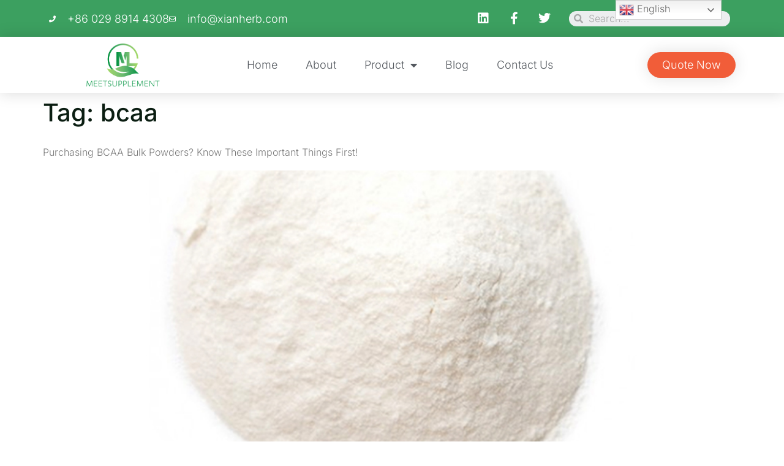

--- FILE ---
content_type: text/html; charset=UTF-8
request_url: https://meetsupplement.com/tag/bcaa/
body_size: 26909
content:
<!doctype html>
<html lang="en-US">
<head>
	<meta charset="UTF-8">
	<meta name="viewport" content="width=device-width, initial-scale=1">
	<link rel="profile" href="https://gmpg.org/xfn/11">
	<meta name='robots' content='index, follow, max-snippet:-1, max-image-preview:large, max-video-preview:-1' />

	<!-- This site is optimized with the Yoast SEO plugin v26.2 - https://yoast.com/wordpress/plugins/seo/ -->
	<title>bcaa Archives - MEETSUPPLEMENT</title>
	<link rel="canonical" href="https://meetsupplement.com/tag/bcaa/" />
	<meta property="og:locale" content="en_US" />
	<meta property="og:type" content="article" />
	<meta property="og:title" content="bcaa Archives - MEETSUPPLEMENT" />
	<meta property="og:url" content="https://meetsupplement.com/tag/bcaa/" />
	<meta property="og:site_name" content="MEETSUPPLEMENT" />
	<meta name="twitter:card" content="summary_large_image" />
	<script type="application/ld+json" class="yoast-schema-graph">{"@context":"https://schema.org","@graph":[{"@type":"CollectionPage","@id":"https://meetsupplement.com/tag/bcaa/","url":"https://meetsupplement.com/tag/bcaa/","name":"bcaa Archives - MEETSUPPLEMENT","isPartOf":{"@id":"https://meetsupplement.com/#website"},"primaryImageOfPage":{"@id":"https://meetsupplement.com/tag/bcaa/#primaryimage"},"image":{"@id":"https://meetsupplement.com/tag/bcaa/#primaryimage"},"thumbnailUrl":"https://meetsupplement.com/wp-content/uploads/2022/08/BCAA.jpg","breadcrumb":{"@id":"https://meetsupplement.com/tag/bcaa/#breadcrumb"},"inLanguage":"en-US"},{"@type":"ImageObject","inLanguage":"en-US","@id":"https://meetsupplement.com/tag/bcaa/#primaryimage","url":"https://meetsupplement.com/wp-content/uploads/2022/08/BCAA.jpg","contentUrl":"https://meetsupplement.com/wp-content/uploads/2022/08/BCAA.jpg","width":866,"height":866,"caption":"bcaa"},{"@type":"BreadcrumbList","@id":"https://meetsupplement.com/tag/bcaa/#breadcrumb","itemListElement":[{"@type":"ListItem","position":1,"name":"Home","item":"https://meetsupplement.com/"},{"@type":"ListItem","position":2,"name":"bcaa"}]},{"@type":"WebSite","@id":"https://meetsupplement.com/#website","url":"https://meetsupplement.com/","name":"MEETSUPPLEMENT","description":"Chinese Leading supplement supplier","publisher":{"@id":"https://meetsupplement.com/#organization"},"potentialAction":[{"@type":"SearchAction","target":{"@type":"EntryPoint","urlTemplate":"https://meetsupplement.com/?s={search_term_string}"},"query-input":{"@type":"PropertyValueSpecification","valueRequired":true,"valueName":"search_term_string"}}],"inLanguage":"en-US"},{"@type":"Organization","@id":"https://meetsupplement.com/#organization","name":"MEETSUPPLEMENT","url":"https://meetsupplement.com/","logo":{"@type":"ImageObject","inLanguage":"en-US","@id":"https://meetsupplement.com/#/schema/logo/image/","url":"https://meetsupplement.com/wp-content/uploads/2021/12/meetsupplement-logo.png","contentUrl":"https://meetsupplement.com/wp-content/uploads/2021/12/meetsupplement-logo.png","width":657,"height":380,"caption":"MEETSUPPLEMENT"},"image":{"@id":"https://meetsupplement.com/#/schema/logo/image/"}}]}</script>
	<!-- / Yoast SEO plugin. -->


<meta name="robots" content="index, follow, max-snippet:-1, max-image-preview:large, max-video-preview:-1">
<link rel="canonical" href="https://meetsupplement.com/tag/bcaa/">
<meta property="og:url" content="https://meetsupplement.com/tag/bcaa/">
<meta property="og:site_name" content="MEETSUPPLEMENT">
<meta property="og:locale" content="en_US">
<meta property="og:type" content="object">
<meta property="og:title" content="bcaa  - MEETSUPPLEMENT">
<meta property="fb:pages" content="">
<meta property="fb:admins" content="">
<meta property="fb:app_id" content="">
<meta name="twitter:card" content="summary">
<meta name="twitter:site" content="">
<meta name="twitter:creator" content="">
<meta name="twitter:title" content="bcaa  - MEETSUPPLEMENT">
<link rel="alternate" type="application/rss+xml" title="MEETSUPPLEMENT &raquo; Feed" href="https://meetsupplement.com/feed/" />
<link rel="alternate" type="application/rss+xml" title="MEETSUPPLEMENT &raquo; Comments Feed" href="https://meetsupplement.com/comments/feed/" />
<link rel="alternate" type="application/rss+xml" title="MEETSUPPLEMENT &raquo; bcaa Tag Feed" href="https://meetsupplement.com/tag/bcaa/feed/" />
<style id='wp-img-auto-sizes-contain-inline-css'>
img:is([sizes=auto i],[sizes^="auto," i]){contain-intrinsic-size:3000px 1500px}
/*# sourceURL=wp-img-auto-sizes-contain-inline-css */
</style>
<style id='wp-emoji-styles-inline-css'>

	img.wp-smiley, img.emoji {
		display: inline !important;
		border: none !important;
		box-shadow: none !important;
		height: 1em !important;
		width: 1em !important;
		margin: 0 0.07em !important;
		vertical-align: -0.1em !important;
		background: none !important;
		padding: 0 !important;
	}
/*# sourceURL=wp-emoji-styles-inline-css */
</style>
<link rel='stylesheet' id='wp-block-library-css' href='https://meetsupplement.com/wp-includes/css/dist/block-library/style.min.css?ver=6.9' media='all' />
<style id='wp-block-heading-inline-css'>
h1:where(.wp-block-heading).has-background,h2:where(.wp-block-heading).has-background,h3:where(.wp-block-heading).has-background,h4:where(.wp-block-heading).has-background,h5:where(.wp-block-heading).has-background,h6:where(.wp-block-heading).has-background{padding:1.25em 2.375em}h1.has-text-align-left[style*=writing-mode]:where([style*=vertical-lr]),h1.has-text-align-right[style*=writing-mode]:where([style*=vertical-rl]),h2.has-text-align-left[style*=writing-mode]:where([style*=vertical-lr]),h2.has-text-align-right[style*=writing-mode]:where([style*=vertical-rl]),h3.has-text-align-left[style*=writing-mode]:where([style*=vertical-lr]),h3.has-text-align-right[style*=writing-mode]:where([style*=vertical-rl]),h4.has-text-align-left[style*=writing-mode]:where([style*=vertical-lr]),h4.has-text-align-right[style*=writing-mode]:where([style*=vertical-rl]),h5.has-text-align-left[style*=writing-mode]:where([style*=vertical-lr]),h5.has-text-align-right[style*=writing-mode]:where([style*=vertical-rl]),h6.has-text-align-left[style*=writing-mode]:where([style*=vertical-lr]),h6.has-text-align-right[style*=writing-mode]:where([style*=vertical-rl]){rotate:180deg}
/*# sourceURL=https://meetsupplement.com/wp-includes/blocks/heading/style.min.css */
</style>
<style id='wp-block-list-inline-css'>
ol,ul{box-sizing:border-box}:root :where(.wp-block-list.has-background){padding:1.25em 2.375em}
/*# sourceURL=https://meetsupplement.com/wp-includes/blocks/list/style.min.css */
</style>
<style id='wp-block-paragraph-inline-css'>
.is-small-text{font-size:.875em}.is-regular-text{font-size:1em}.is-large-text{font-size:2.25em}.is-larger-text{font-size:3em}.has-drop-cap:not(:focus):first-letter{float:left;font-size:8.4em;font-style:normal;font-weight:100;line-height:.68;margin:.05em .1em 0 0;text-transform:uppercase}body.rtl .has-drop-cap:not(:focus):first-letter{float:none;margin-left:.1em}p.has-drop-cap.has-background{overflow:hidden}:root :where(p.has-background){padding:1.25em 2.375em}:where(p.has-text-color:not(.has-link-color)) a{color:inherit}p.has-text-align-left[style*="writing-mode:vertical-lr"],p.has-text-align-right[style*="writing-mode:vertical-rl"]{rotate:180deg}
/*# sourceURL=https://meetsupplement.com/wp-includes/blocks/paragraph/style.min.css */
</style>
<style id='global-styles-inline-css'>
:root{--wp--preset--aspect-ratio--square: 1;--wp--preset--aspect-ratio--4-3: 4/3;--wp--preset--aspect-ratio--3-4: 3/4;--wp--preset--aspect-ratio--3-2: 3/2;--wp--preset--aspect-ratio--2-3: 2/3;--wp--preset--aspect-ratio--16-9: 16/9;--wp--preset--aspect-ratio--9-16: 9/16;--wp--preset--color--black: #000000;--wp--preset--color--cyan-bluish-gray: #abb8c3;--wp--preset--color--white: #ffffff;--wp--preset--color--pale-pink: #f78da7;--wp--preset--color--vivid-red: #cf2e2e;--wp--preset--color--luminous-vivid-orange: #ff6900;--wp--preset--color--luminous-vivid-amber: #fcb900;--wp--preset--color--light-green-cyan: #7bdcb5;--wp--preset--color--vivid-green-cyan: #00d084;--wp--preset--color--pale-cyan-blue: #8ed1fc;--wp--preset--color--vivid-cyan-blue: #0693e3;--wp--preset--color--vivid-purple: #9b51e0;--wp--preset--gradient--vivid-cyan-blue-to-vivid-purple: linear-gradient(135deg,rgb(6,147,227) 0%,rgb(155,81,224) 100%);--wp--preset--gradient--light-green-cyan-to-vivid-green-cyan: linear-gradient(135deg,rgb(122,220,180) 0%,rgb(0,208,130) 100%);--wp--preset--gradient--luminous-vivid-amber-to-luminous-vivid-orange: linear-gradient(135deg,rgb(252,185,0) 0%,rgb(255,105,0) 100%);--wp--preset--gradient--luminous-vivid-orange-to-vivid-red: linear-gradient(135deg,rgb(255,105,0) 0%,rgb(207,46,46) 100%);--wp--preset--gradient--very-light-gray-to-cyan-bluish-gray: linear-gradient(135deg,rgb(238,238,238) 0%,rgb(169,184,195) 100%);--wp--preset--gradient--cool-to-warm-spectrum: linear-gradient(135deg,rgb(74,234,220) 0%,rgb(151,120,209) 20%,rgb(207,42,186) 40%,rgb(238,44,130) 60%,rgb(251,105,98) 80%,rgb(254,248,76) 100%);--wp--preset--gradient--blush-light-purple: linear-gradient(135deg,rgb(255,206,236) 0%,rgb(152,150,240) 100%);--wp--preset--gradient--blush-bordeaux: linear-gradient(135deg,rgb(254,205,165) 0%,rgb(254,45,45) 50%,rgb(107,0,62) 100%);--wp--preset--gradient--luminous-dusk: linear-gradient(135deg,rgb(255,203,112) 0%,rgb(199,81,192) 50%,rgb(65,88,208) 100%);--wp--preset--gradient--pale-ocean: linear-gradient(135deg,rgb(255,245,203) 0%,rgb(182,227,212) 50%,rgb(51,167,181) 100%);--wp--preset--gradient--electric-grass: linear-gradient(135deg,rgb(202,248,128) 0%,rgb(113,206,126) 100%);--wp--preset--gradient--midnight: linear-gradient(135deg,rgb(2,3,129) 0%,rgb(40,116,252) 100%);--wp--preset--font-size--small: 13px;--wp--preset--font-size--medium: 20px;--wp--preset--font-size--large: 36px;--wp--preset--font-size--x-large: 42px;--wp--preset--spacing--20: 0.44rem;--wp--preset--spacing--30: 0.67rem;--wp--preset--spacing--40: 1rem;--wp--preset--spacing--50: 1.5rem;--wp--preset--spacing--60: 2.25rem;--wp--preset--spacing--70: 3.38rem;--wp--preset--spacing--80: 5.06rem;--wp--preset--shadow--natural: 6px 6px 9px rgba(0, 0, 0, 0.2);--wp--preset--shadow--deep: 12px 12px 50px rgba(0, 0, 0, 0.4);--wp--preset--shadow--sharp: 6px 6px 0px rgba(0, 0, 0, 0.2);--wp--preset--shadow--outlined: 6px 6px 0px -3px rgb(255, 255, 255), 6px 6px rgb(0, 0, 0);--wp--preset--shadow--crisp: 6px 6px 0px rgb(0, 0, 0);}:root { --wp--style--global--content-size: 800px;--wp--style--global--wide-size: 1200px; }:where(body) { margin: 0; }.wp-site-blocks > .alignleft { float: left; margin-right: 2em; }.wp-site-blocks > .alignright { float: right; margin-left: 2em; }.wp-site-blocks > .aligncenter { justify-content: center; margin-left: auto; margin-right: auto; }:where(.wp-site-blocks) > * { margin-block-start: 24px; margin-block-end: 0; }:where(.wp-site-blocks) > :first-child { margin-block-start: 0; }:where(.wp-site-blocks) > :last-child { margin-block-end: 0; }:root { --wp--style--block-gap: 24px; }:root :where(.is-layout-flow) > :first-child{margin-block-start: 0;}:root :where(.is-layout-flow) > :last-child{margin-block-end: 0;}:root :where(.is-layout-flow) > *{margin-block-start: 24px;margin-block-end: 0;}:root :where(.is-layout-constrained) > :first-child{margin-block-start: 0;}:root :where(.is-layout-constrained) > :last-child{margin-block-end: 0;}:root :where(.is-layout-constrained) > *{margin-block-start: 24px;margin-block-end: 0;}:root :where(.is-layout-flex){gap: 24px;}:root :where(.is-layout-grid){gap: 24px;}.is-layout-flow > .alignleft{float: left;margin-inline-start: 0;margin-inline-end: 2em;}.is-layout-flow > .alignright{float: right;margin-inline-start: 2em;margin-inline-end: 0;}.is-layout-flow > .aligncenter{margin-left: auto !important;margin-right: auto !important;}.is-layout-constrained > .alignleft{float: left;margin-inline-start: 0;margin-inline-end: 2em;}.is-layout-constrained > .alignright{float: right;margin-inline-start: 2em;margin-inline-end: 0;}.is-layout-constrained > .aligncenter{margin-left: auto !important;margin-right: auto !important;}.is-layout-constrained > :where(:not(.alignleft):not(.alignright):not(.alignfull)){max-width: var(--wp--style--global--content-size);margin-left: auto !important;margin-right: auto !important;}.is-layout-constrained > .alignwide{max-width: var(--wp--style--global--wide-size);}body .is-layout-flex{display: flex;}.is-layout-flex{flex-wrap: wrap;align-items: center;}.is-layout-flex > :is(*, div){margin: 0;}body .is-layout-grid{display: grid;}.is-layout-grid > :is(*, div){margin: 0;}body{padding-top: 0px;padding-right: 0px;padding-bottom: 0px;padding-left: 0px;}a:where(:not(.wp-element-button)){text-decoration: underline;}:root :where(.wp-element-button, .wp-block-button__link){background-color: #32373c;border-width: 0;color: #fff;font-family: inherit;font-size: inherit;font-style: inherit;font-weight: inherit;letter-spacing: inherit;line-height: inherit;padding-top: calc(0.667em + 2px);padding-right: calc(1.333em + 2px);padding-bottom: calc(0.667em + 2px);padding-left: calc(1.333em + 2px);text-decoration: none;text-transform: inherit;}.has-black-color{color: var(--wp--preset--color--black) !important;}.has-cyan-bluish-gray-color{color: var(--wp--preset--color--cyan-bluish-gray) !important;}.has-white-color{color: var(--wp--preset--color--white) !important;}.has-pale-pink-color{color: var(--wp--preset--color--pale-pink) !important;}.has-vivid-red-color{color: var(--wp--preset--color--vivid-red) !important;}.has-luminous-vivid-orange-color{color: var(--wp--preset--color--luminous-vivid-orange) !important;}.has-luminous-vivid-amber-color{color: var(--wp--preset--color--luminous-vivid-amber) !important;}.has-light-green-cyan-color{color: var(--wp--preset--color--light-green-cyan) !important;}.has-vivid-green-cyan-color{color: var(--wp--preset--color--vivid-green-cyan) !important;}.has-pale-cyan-blue-color{color: var(--wp--preset--color--pale-cyan-blue) !important;}.has-vivid-cyan-blue-color{color: var(--wp--preset--color--vivid-cyan-blue) !important;}.has-vivid-purple-color{color: var(--wp--preset--color--vivid-purple) !important;}.has-black-background-color{background-color: var(--wp--preset--color--black) !important;}.has-cyan-bluish-gray-background-color{background-color: var(--wp--preset--color--cyan-bluish-gray) !important;}.has-white-background-color{background-color: var(--wp--preset--color--white) !important;}.has-pale-pink-background-color{background-color: var(--wp--preset--color--pale-pink) !important;}.has-vivid-red-background-color{background-color: var(--wp--preset--color--vivid-red) !important;}.has-luminous-vivid-orange-background-color{background-color: var(--wp--preset--color--luminous-vivid-orange) !important;}.has-luminous-vivid-amber-background-color{background-color: var(--wp--preset--color--luminous-vivid-amber) !important;}.has-light-green-cyan-background-color{background-color: var(--wp--preset--color--light-green-cyan) !important;}.has-vivid-green-cyan-background-color{background-color: var(--wp--preset--color--vivid-green-cyan) !important;}.has-pale-cyan-blue-background-color{background-color: var(--wp--preset--color--pale-cyan-blue) !important;}.has-vivid-cyan-blue-background-color{background-color: var(--wp--preset--color--vivid-cyan-blue) !important;}.has-vivid-purple-background-color{background-color: var(--wp--preset--color--vivid-purple) !important;}.has-black-border-color{border-color: var(--wp--preset--color--black) !important;}.has-cyan-bluish-gray-border-color{border-color: var(--wp--preset--color--cyan-bluish-gray) !important;}.has-white-border-color{border-color: var(--wp--preset--color--white) !important;}.has-pale-pink-border-color{border-color: var(--wp--preset--color--pale-pink) !important;}.has-vivid-red-border-color{border-color: var(--wp--preset--color--vivid-red) !important;}.has-luminous-vivid-orange-border-color{border-color: var(--wp--preset--color--luminous-vivid-orange) !important;}.has-luminous-vivid-amber-border-color{border-color: var(--wp--preset--color--luminous-vivid-amber) !important;}.has-light-green-cyan-border-color{border-color: var(--wp--preset--color--light-green-cyan) !important;}.has-vivid-green-cyan-border-color{border-color: var(--wp--preset--color--vivid-green-cyan) !important;}.has-pale-cyan-blue-border-color{border-color: var(--wp--preset--color--pale-cyan-blue) !important;}.has-vivid-cyan-blue-border-color{border-color: var(--wp--preset--color--vivid-cyan-blue) !important;}.has-vivid-purple-border-color{border-color: var(--wp--preset--color--vivid-purple) !important;}.has-vivid-cyan-blue-to-vivid-purple-gradient-background{background: var(--wp--preset--gradient--vivid-cyan-blue-to-vivid-purple) !important;}.has-light-green-cyan-to-vivid-green-cyan-gradient-background{background: var(--wp--preset--gradient--light-green-cyan-to-vivid-green-cyan) !important;}.has-luminous-vivid-amber-to-luminous-vivid-orange-gradient-background{background: var(--wp--preset--gradient--luminous-vivid-amber-to-luminous-vivid-orange) !important;}.has-luminous-vivid-orange-to-vivid-red-gradient-background{background: var(--wp--preset--gradient--luminous-vivid-orange-to-vivid-red) !important;}.has-very-light-gray-to-cyan-bluish-gray-gradient-background{background: var(--wp--preset--gradient--very-light-gray-to-cyan-bluish-gray) !important;}.has-cool-to-warm-spectrum-gradient-background{background: var(--wp--preset--gradient--cool-to-warm-spectrum) !important;}.has-blush-light-purple-gradient-background{background: var(--wp--preset--gradient--blush-light-purple) !important;}.has-blush-bordeaux-gradient-background{background: var(--wp--preset--gradient--blush-bordeaux) !important;}.has-luminous-dusk-gradient-background{background: var(--wp--preset--gradient--luminous-dusk) !important;}.has-pale-ocean-gradient-background{background: var(--wp--preset--gradient--pale-ocean) !important;}.has-electric-grass-gradient-background{background: var(--wp--preset--gradient--electric-grass) !important;}.has-midnight-gradient-background{background: var(--wp--preset--gradient--midnight) !important;}.has-small-font-size{font-size: var(--wp--preset--font-size--small) !important;}.has-medium-font-size{font-size: var(--wp--preset--font-size--medium) !important;}.has-large-font-size{font-size: var(--wp--preset--font-size--large) !important;}.has-x-large-font-size{font-size: var(--wp--preset--font-size--x-large) !important;}
/*# sourceURL=global-styles-inline-css */
</style>

<link rel='stylesheet' id='contact-form-7-css' href='https://meetsupplement.com/wp-content/plugins/contact-form-7/includes/css/styles.css?ver=6.1.3' media='all' />
<link rel='stylesheet' id='wpa-css-css' href='https://meetsupplement.com/wp-content/plugins/honeypot/includes/css/wpa.css?ver=2.3.04' media='all' />
<link rel='stylesheet' id='c4wp-public-css' href='https://meetsupplement.com/wp-content/plugins/wp-captcha//assets/css/c4wp-public.css?ver=6.9' media='all' />
<link rel='stylesheet' id='contact-form-7-email-spam-blocker-css' href='https://meetsupplement.com/wp-content/plugins/wp-contact-form7-email-spam-blocker/public/css/contact-form-7-email-spam-blocker-public.css?ver=1.0.0' media='all' />
<link rel='stylesheet' id='wpcf7-redirect-script-frontend-css' href='https://meetsupplement.com/wp-content/plugins/wpcf7-redirect/build/assets/frontend-script.css?ver=2c532d7e2be36f6af233' media='all' />
<link rel='stylesheet' id='hello-elementor-css' href='https://meetsupplement.com/wp-content/themes/hello-elementor/assets/css/reset.css?ver=3.4.4' media='all' />
<link rel='stylesheet' id='hello-elementor-theme-style-css' href='https://meetsupplement.com/wp-content/themes/hello-elementor/assets/css/theme.css?ver=3.4.4' media='all' />
<link rel='stylesheet' id='hello-elementor-header-footer-css' href='https://meetsupplement.com/wp-content/themes/hello-elementor/assets/css/header-footer.css?ver=3.4.4' media='all' />
<link rel='stylesheet' id='elementor-frontend-css' href='https://meetsupplement.com/wp-content/plugins/elementor/assets/css/frontend.min.css?ver=3.31.5' media='all' />
<link rel='stylesheet' id='elementor-post-4-css' href='https://meetsupplement.com/wp-content/uploads/elementor/css/post-4.css?ver=1767752730' media='all' />
<link rel='stylesheet' id='elementor-icons-css' href='https://meetsupplement.com/wp-content/plugins/elementor/assets/lib/eicons/css/elementor-icons.min.css?ver=5.43.0' media='all' />
<link rel='stylesheet' id='elementor-pro-css' href='https://meetsupplement.com/wp-content/plugins/elementor-pro/assets/css/frontend.min.css?ver=3.8.2' media='all' />
<link rel='stylesheet' id='elementor-post-46-css' href='https://meetsupplement.com/wp-content/uploads/elementor/css/post-46.css?ver=1767752730' media='all' />
<link rel='stylesheet' id='elementor-post-57-css' href='https://meetsupplement.com/wp-content/uploads/elementor/css/post-57.css?ver=1767752730' media='all' />
<link rel='stylesheet' id='elementor-post-675-css' href='https://meetsupplement.com/wp-content/uploads/elementor/css/post-675.css?ver=1767752730' media='all' />
<link rel='stylesheet' id='elementor-gf-local-inter-css' href='https://meetsupplement.com/wp-content/uploads/elementor/google-fonts/css/inter.css?ver=1757561034' media='all' />
<link rel='stylesheet' id='elementor-gf-local-robotoslab-css' href='https://meetsupplement.com/wp-content/uploads/elementor/google-fonts/css/robotoslab.css?ver=1757561040' media='all' />
<link rel='stylesheet' id='elementor-gf-local-montserrat-css' href='https://meetsupplement.com/wp-content/uploads/elementor/google-fonts/css/montserrat.css?ver=1757561047' media='all' />
<link rel='stylesheet' id='elementor-icons-shared-0-css' href='https://meetsupplement.com/wp-content/plugins/elementor/assets/lib/font-awesome/css/fontawesome.min.css?ver=5.15.3' media='all' />
<link rel='stylesheet' id='elementor-icons-fa-solid-css' href='https://meetsupplement.com/wp-content/plugins/elementor/assets/lib/font-awesome/css/solid.min.css?ver=5.15.3' media='all' />
<link rel='stylesheet' id='elementor-icons-fa-regular-css' href='https://meetsupplement.com/wp-content/plugins/elementor/assets/lib/font-awesome/css/regular.min.css?ver=5.15.3' media='all' />
<link rel='stylesheet' id='elementor-icons-fa-brands-css' href='https://meetsupplement.com/wp-content/plugins/elementor/assets/lib/font-awesome/css/brands.min.css?ver=5.15.3' media='all' />
<script src="https://meetsupplement.com/wp-includes/js/jquery/jquery.min.js?ver=3.7.1" id="jquery-core-js"></script>
<script src="https://meetsupplement.com/wp-includes/js/jquery/jquery-migrate.min.js?ver=3.4.1" id="jquery-migrate-js"></script>
<script src="https://meetsupplement.com/wp-content/plugins/wp-captcha//assets/js/c4wp-public.js?ver=6.9" id="c4wp-public-js"></script>
<script src="https://meetsupplement.com/wp-content/plugins/wp-contact-form7-email-spam-blocker/public/js/contact-form-7-email-spam-blocker-public.js?ver=1.0.0" id="contact-form-7-email-spam-blocker-js"></script>
<link rel="https://api.w.org/" href="https://meetsupplement.com/wp-json/" /><link rel="alternate" title="JSON" type="application/json" href="https://meetsupplement.com/wp-json/wp/v2/tags/416" /><link rel="EditURI" type="application/rsd+xml" title="RSD" href="https://meetsupplement.com/xmlrpc.php?rsd" />
<script>
window.addEventListener("load", function (event) {
document.querySelector("input[type='submit']").addEventListener('click', function () {
var email = document.querySelector("input[name='form_fields[email]']").value;
var country = document.querySelector("input[name='form_fields[field_1]']").value;
var mailformat = /\b([^\s]+@[^\s]+)\b/g;
if (email != "" && email.match(mailformat) && country != "") {
gtag('set', 'user_data', { 'email': email })
gtag('event', 'conversion', { 'send_to': 'AW-10813258375/n0hHCKKm2Y4YEIf1lKQo' });
}
})
});
</script>
<script>
window.addEventListener("load", function (event) {
document.querySelector("input[type='submit']").addEventListener('click', function () {
var email = document.querySelector("input[name='form_fields[email]']").value;
var product = document.querySelector("#form-field-field_ac98428").value;
var mailformat = /\b([^\s]+@[^\s]+)\b/g;
if (email != "" && email.match(mailformat) && product != "") {
gtag('set', 'user_data', { 'email': email })
gtag('event', 'conversion', { 'send_to': 'AW-10813258375/n0hHCKKm2Y4YEIf1lKQo' });
}
})
});
</script>

<script>
window.addEventListener("load", function (event) {
document.querySelector('[type="submit"]').addEventListener('click', function () {
var email = document.querySelector("input[name='form_fields[8b28ttw]']").value;
var country = document.querySelector("input[name='form_fields[2gd0qrk]']").value;
var mailformat = /\b([^\s]+@[^\s]+)\b/g;
if (email != "" && email.match(mailformat) && country != "") {
gtag('set', 'user_data', { 'email': email })
gtag('event', 'conversion', { 'send_to': 'AW-10813258375/n0hHCKKm2Y4YEIf1lKQo' });
}
})
});
</script>

<script>
window.addEventListener('load', function (event) {
document.querySelectorAll('[href*="mailto:info@meetsupplement.com"]').forEach(function (e) {
e.addEventListener('click', function () {
gtag('event', 'conversion', { 'send_to': 'AW-10813258375/UFqPCKzS044YEIf1lKQo' });
});
});
});
</script>

<meta name="generator" content="Elementor 3.31.5; features: additional_custom_breakpoints, e_element_cache; settings: css_print_method-external, google_font-enabled, font_display-auto">
<link rel="preconnect" href="//code.tidio.co">			<style>
				.e-con.e-parent:nth-of-type(n+4):not(.e-lazyloaded):not(.e-no-lazyload),
				.e-con.e-parent:nth-of-type(n+4):not(.e-lazyloaded):not(.e-no-lazyload) * {
					background-image: none !important;
				}
				@media screen and (max-height: 1024px) {
					.e-con.e-parent:nth-of-type(n+3):not(.e-lazyloaded):not(.e-no-lazyload),
					.e-con.e-parent:nth-of-type(n+3):not(.e-lazyloaded):not(.e-no-lazyload) * {
						background-image: none !important;
					}
				}
				@media screen and (max-height: 640px) {
					.e-con.e-parent:nth-of-type(n+2):not(.e-lazyloaded):not(.e-no-lazyload),
					.e-con.e-parent:nth-of-type(n+2):not(.e-lazyloaded):not(.e-no-lazyload) * {
						background-image: none !important;
					}
				}
			</style>
			<script id='nitro-telemetry-meta' nitro-exclude>window.NPTelemetryMetadata={missReason: (!window.NITROPACK_STATE ? 'cache not found' : 'hit'),pageType: 'post_tag',isEligibleForOptimization: true,}</script><script id='nitro-generic' nitro-exclude>(()=>{window.NitroPack=window.NitroPack||{coreVersion:"na",isCounted:!1};let e=document.createElement("script");if(e.src="https://nitroscripts.com/pjxmPtEOEOGGUemVMZKKeZbfRkUiecpW",e.async=!0,e.id="nitro-script",document.head.appendChild(e),!window.NitroPack.isCounted){window.NitroPack.isCounted=!0;let t=()=>{navigator.sendBeacon("https://to.getnitropack.com/p",JSON.stringify({siteId:"pjxmPtEOEOGGUemVMZKKeZbfRkUiecpW",url:window.location.href,isOptimized:!!window.IS_NITROPACK,coreVersion:"na",missReason:window.NPTelemetryMetadata?.missReason||"",pageType:window.NPTelemetryMetadata?.pageType||"",isEligibleForOptimization:!!window.NPTelemetryMetadata?.isEligibleForOptimization}))};(()=>{let e=()=>new Promise(e=>{"complete"===document.readyState?e():window.addEventListener("load",e)}),i=()=>new Promise(e=>{document.prerendering?document.addEventListener("prerenderingchange",e,{once:!0}):e()}),a=async()=>{await i(),await e(),t()};a()})(),window.addEventListener("pageshow",e=>{if(e.persisted){let i=document.prerendering||self.performance?.getEntriesByType?.("navigation")[0]?.activationStart>0;"visible"!==document.visibilityState||i||t()}})}})();</script><link rel="icon" href="https://meetsupplement.com/wp-content/uploads/2021/12/cropped-meetsupplement-32x32.png" sizes="32x32" />
<link rel="icon" href="https://meetsupplement.com/wp-content/uploads/2021/12/cropped-meetsupplement-192x192.png" sizes="192x192" />
<link rel="apple-touch-icon" href="https://meetsupplement.com/wp-content/uploads/2021/12/cropped-meetsupplement-180x180.png" />
<meta name="msapplication-TileImage" content="https://meetsupplement.com/wp-content/uploads/2021/12/cropped-meetsupplement-270x270.png" />

<script async src='https://www.googletagmanager.com/gtag/js?id=G-CZGJS39QE8'></script><script>
window.dataLayer = window.dataLayer || [];
function gtag(){dataLayer.push(arguments);}gtag('js', new Date());
gtag('set', 'cookie_domain', 'auto');
gtag('set', 'cookie_flags', 'SameSite=None;Secure');

 gtag('config', 'G-CZGJS39QE8' , {});

 gtag('config', 'AW-10813258375');

</script>

<!-- Hotjar Tracking Code for https://meetsupplement.com/ -->
<script>
    (function(h,o,t,j,a,r){
        h.hj=h.hj||function(){(h.hj.q=h.hj.q||[]).push(arguments)};
        h._hjSettings={hjid:2770234,hjsv:6};
        a=o.getElementsByTagName('head')[0];
        r=o.createElement('script');r.async=1;
        r.src=t+h._hjSettings.hjid+j+h._hjSettings.hjsv;
        a.appendChild(r);
    })(window,document,'https://static.hotjar.com/c/hotjar-','.js?sv=');
</script>
<!-- Google Tag Manager -->
<script>(function(w,d,s,l,i){w[l]=w[l]||[];w[l].push({'gtm.start':
new Date().getTime(),event:'gtm.js'});var f=d.getElementsByTagName(s)[0],
j=d.createElement(s),dl=l!='dataLayer'?'&l='+l:'';j.async=true;j.src=
'https://www.googletagmanager.com/gtm.js?id='+i+dl;f.parentNode.insertBefore(j,f);
})(window,document,'script','dataLayer','GTM-PXMHHJ3');</script>
<!-- End Google Tag Manager -->
<script async src='https://www.googletagmanager.com/gtag/js?id=UA-216370957-1'></script>
<script>
window.dataLayer = window.dataLayer || [];
function gtag() {
dataLayer.push(arguments);
}
gtag('js', new Date());
gtag('config', 'UA-216370957-1', {
'allow_display_features': false,
});
gtag('config', 'G-CZGJS39QE8', {
'allow_display_features': false,
});
</script>
<link rel='stylesheet' id='widget-icon-list-css' href='https://meetsupplement.com/wp-content/plugins/elementor/assets/css/widget-icon-list.min.css?ver=3.31.5' media='all' />
<link rel='stylesheet' id='widget-social-icons-css' href='https://meetsupplement.com/wp-content/plugins/elementor/assets/css/widget-social-icons.min.css?ver=3.31.5' media='all' />
<link rel='stylesheet' id='e-apple-webkit-css' href='https://meetsupplement.com/wp-content/plugins/elementor/assets/css/conditionals/apple-webkit.min.css?ver=3.31.5' media='all' />
<link rel='stylesheet' id='widget-image-css' href='https://meetsupplement.com/wp-content/plugins/elementor/assets/css/widget-image.min.css?ver=3.31.5' media='all' />
<link rel='stylesheet' id='widget-heading-css' href='https://meetsupplement.com/wp-content/plugins/elementor/assets/css/widget-heading.min.css?ver=3.31.5' media='all' />
<link rel='stylesheet' id='e-animation-float-css' href='https://meetsupplement.com/wp-content/plugins/elementor/assets/lib/animations/styles/e-animation-float.min.css?ver=3.31.5' media='all' />
</head>
<body class="archive tag tag-bcaa tag-416 wp-custom-logo wp-embed-responsive wp-theme-hello-elementor hello-elementor-default elementor-default elementor-kit-4">




<!-- Google Tag Manager (noscript) -->
<noscript><iframe src="https://www.googletagmanager.com/ns.html?id=GTM-PXMHHJ3"
height="0" width="0" style="display:none;visibility:hidden"></iframe></noscript>
<!-- End Google Tag Manager (noscript) -->
<a class="skip-link screen-reader-text" href="#content">Skip to content</a>

		<div data-elementor-type="header" data-elementor-id="46" class="elementor elementor-46 elementor-location-header">
					<div class="elementor-section-wrap">
								<section class="elementor-section elementor-top-section elementor-element elementor-element-630559c8 elementor-section-height-min-height elementor-section-content-middle elementor-section-boxed elementor-section-height-default elementor-section-items-middle" data-id="630559c8" data-element_type="section" data-settings="{&quot;background_background&quot;:&quot;classic&quot;}">
						<div class="elementor-container elementor-column-gap-default">
					<div class="elementor-column elementor-col-33 elementor-top-column elementor-element elementor-element-130ae8dc" data-id="130ae8dc" data-element_type="column">
			<div class="elementor-widget-wrap elementor-element-populated">
						<div class="elementor-element elementor-element-1b4560ff elementor-icon-list--layout-inline elementor-mobile-align-center elementor-hidden-phone elementor-list-item-link-full_width elementor-widget elementor-widget-icon-list" data-id="1b4560ff" data-element_type="widget" data-widget_type="icon-list.default">
				<div class="elementor-widget-container">
							<ul class="elementor-icon-list-items elementor-inline-items">
							<li class="elementor-icon-list-item elementor-inline-item">
											<span class="elementor-icon-list-icon">
							<i aria-hidden="true" class="fas fa-phone"></i>						</span>
										<span class="elementor-icon-list-text">+86 029 8914 4308</span>
									</li>
								<li class="elementor-icon-list-item elementor-inline-item">
											<a href="mailto:info@meetsupplement.com" target="_blank">

												<span class="elementor-icon-list-icon">
							<i aria-hidden="true" class="far fa-envelope"></i>						</span>
										<span class="elementor-icon-list-text">info@xianherb.com</span>
											</a>
									</li>
						</ul>
						</div>
				</div>
					</div>
		</div>
				<div class="elementor-column elementor-col-33 elementor-top-column elementor-element elementor-element-6d42a21e" data-id="6d42a21e" data-element_type="column">
			<div class="elementor-widget-wrap elementor-element-populated">
						<div class="elementor-element elementor-element-3154dc16 e-grid-align-right e-grid-align-mobile-center elementor-shape-rounded elementor-grid-0 elementor-widget elementor-widget-social-icons" data-id="3154dc16" data-element_type="widget" data-widget_type="social-icons.default">
				<div class="elementor-widget-container">
							<div class="elementor-social-icons-wrapper elementor-grid" role="list">
							<span class="elementor-grid-item" role="listitem">
					<a class="elementor-icon elementor-social-icon elementor-social-icon-linkedin elementor-repeater-item-96bd910" href="https://www.linkedin.com/showcase/meetsupplement" target="_blank">
						<span class="elementor-screen-only">Linkedin</span>
						<i class="fab fa-linkedin"></i>					</a>
				</span>
							<span class="elementor-grid-item" role="listitem">
					<a class="elementor-icon elementor-social-icon elementor-social-icon-facebook-f elementor-repeater-item-5646027" href="https://www.facebook.com/MEETSUPPLEMENT" target="_blank">
						<span class="elementor-screen-only">Facebook-f</span>
						<i class="fab fa-facebook-f"></i>					</a>
				</span>
							<span class="elementor-grid-item" role="listitem">
					<a class="elementor-icon elementor-social-icon elementor-social-icon-twitter elementor-repeater-item-72bc942" href="https://twitter.com/xianherb" target="_blank">
						<span class="elementor-screen-only">Twitter</span>
						<i class="fab fa-twitter"></i>					</a>
				</span>
					</div>
						</div>
				</div>
					</div>
		</div>
				<div class="elementor-column elementor-col-33 elementor-top-column elementor-element elementor-element-92b8cc0" data-id="92b8cc0" data-element_type="column">
			<div class="elementor-widget-wrap elementor-element-populated">
						<div class="elementor-element elementor-element-e6eeebe elementor-search-form--skin-minimal elementor-widget elementor-widget-search-form" data-id="e6eeebe" data-element_type="widget" data-settings="{&quot;skin&quot;:&quot;minimal&quot;}" data-widget_type="search-form.default">
				<div class="elementor-widget-container">
							<form class="elementor-search-form" role="search" action="https://meetsupplement.com" method="get">
									<div class="elementor-search-form__container">
									<div class="elementor-search-form__icon">
						<i aria-hidden="true" class="fas fa-search"></i>						<span class="elementor-screen-only">Search</span>
					</div>
								<input placeholder="Search..." class="elementor-search-form__input" type="search" name="s" title="Search" value="">
															</div>
		</form>
						</div>
				</div>
					</div>
		</div>
					</div>
		</section>
				<header class="elementor-section elementor-top-section elementor-element elementor-element-5e3658f4 elementor-section-content-middle elementor-section-boxed elementor-section-height-default elementor-section-height-default" data-id="5e3658f4" data-element_type="section" data-settings="{&quot;background_background&quot;:&quot;classic&quot;,&quot;sticky&quot;:&quot;top&quot;,&quot;sticky_on&quot;:[&quot;desktop&quot;,&quot;tablet&quot;,&quot;mobile&quot;],&quot;sticky_offset&quot;:0,&quot;sticky_effects_offset&quot;:0}">
						<div class="elementor-container elementor-column-gap-no">
					<div class="elementor-column elementor-col-33 elementor-top-column elementor-element elementor-element-c9e3c9d" data-id="c9e3c9d" data-element_type="column">
			<div class="elementor-widget-wrap elementor-element-populated">
						<div class="elementor-element elementor-element-3035166 elementor-widget elementor-widget-theme-site-logo elementor-widget-image" data-id="3035166" data-element_type="widget" data-widget_type="theme-site-logo.default">
				<div class="elementor-widget-container">
																<a href="https://meetsupplement.com">
							<img fetchpriority="high" width="657" height="380" src="https://meetsupplement.com/wp-content/uploads/2021/12/meetsupplement-logo.png" class="attachment-full size-full wp-image-7" alt="" srcset="https://meetsupplement.com/wp-content/uploads/2021/12/meetsupplement-logo.png 657w, https://meetsupplement.com/wp-content/uploads/2021/12/meetsupplement-logo-600x347.png 600w, https://meetsupplement.com/wp-content/uploads/2021/12/meetsupplement-logo-300x174.png 300w" sizes="(max-width: 657px) 100vw, 657px" />								</a>
															</div>
				</div>
					</div>
		</div>
				<div class="elementor-column elementor-col-33 elementor-top-column elementor-element elementor-element-24809da6" data-id="24809da6" data-element_type="column">
			<div class="elementor-widget-wrap elementor-element-populated">
						<div class="elementor-element elementor-element-3ccbed91 elementor-nav-menu__align-center elementor-nav-menu--dropdown-mobile elementor-nav-menu--stretch elementor-nav-menu__text-align-center elementor-nav-menu--toggle elementor-nav-menu--burger elementor-widget elementor-widget-nav-menu" data-id="3ccbed91" data-element_type="widget" data-settings="{&quot;full_width&quot;:&quot;stretch&quot;,&quot;layout&quot;:&quot;horizontal&quot;,&quot;submenu_icon&quot;:{&quot;value&quot;:&quot;&lt;i class=\&quot;fas fa-caret-down\&quot;&gt;&lt;\/i&gt;&quot;,&quot;library&quot;:&quot;fa-solid&quot;},&quot;toggle&quot;:&quot;burger&quot;}" data-widget_type="nav-menu.default">
				<div class="elementor-widget-container">
								<nav migration_allowed="1" migrated="0" class="elementor-nav-menu--main elementor-nav-menu__container elementor-nav-menu--layout-horizontal e--pointer-underline e--animation-grow">
				<ul id="menu-1-3ccbed91" class="elementor-nav-menu"><li class="menu-item menu-item-type-post_type menu-item-object-page menu-item-home menu-item-33"><a href="https://meetsupplement.com/" class="elementor-item">Home</a></li>
<li class="menu-item menu-item-type-post_type menu-item-object-page menu-item-34"><a href="https://meetsupplement.com/about/" class="elementor-item">About</a></li>
<li class="menu-item menu-item-type-post_type menu-item-object-page menu-item-has-children menu-item-541"><a href="https://meetsupplement.com/product/" class="elementor-item">Product</a>
<ul class="sub-menu elementor-nav-menu--dropdown">
	<li class="menu-item menu-item-type-post_type menu-item-object-page menu-item-has-children menu-item-3552"><a href="https://meetsupplement.com/customer-service/" class="elementor-sub-item">Customized Product Case</a>
	<ul class="sub-menu elementor-nav-menu--dropdown">
		<li class="menu-item menu-item-type-custom menu-item-object-custom menu-item-4829"><a href="https://meetsupplement.com/product/yoni-pops/" class="elementor-sub-item">Yoni Pops/ Vaginal Detox Pops/ Borac acid suppositories</a></li>
		<li class="menu-item menu-item-type-custom menu-item-object-custom menu-item-3647"><a href="https://meetsupplement.com/product/organic-matcha-powder/" class="elementor-sub-item">Organic Matcha Powder</a></li>
		<li class="menu-item menu-item-type-custom menu-item-object-custom menu-item-3648"><a href="https://meetsupplement.com/product/organic-spirulina-powder/" class="elementor-sub-item">Organic Spirulina Powder</a></li>
		<li class="menu-item menu-item-type-custom menu-item-object-custom menu-item-3649"><a href="https://meetsupplement.com/product/butterfly-pea-flower-powder/" class="elementor-sub-item">Butterfly pea flower powder</a></li>
		<li class="menu-item menu-item-type-custom menu-item-object-custom menu-item-3646"><a href="https://meetsupplement.com/product/beet-root-powder-supplement/" class="elementor-sub-item">Beet Root Powder</a></li>
		<li class="menu-item menu-item-type-custom menu-item-object-custom menu-item-3642"><a href="https://meetsupplement.com/product/creatine-monohydarte-supplement/" class="elementor-sub-item">Creatine Monohydarte Supplement</a></li>
		<li class="menu-item menu-item-type-custom menu-item-object-custom menu-item-3644"><a href="https://meetsupplement.com/product/whey-protein-supplement/" class="elementor-sub-item">Whey Protein supplement</a></li>
		<li class="menu-item menu-item-type-custom menu-item-object-custom menu-item-3641"><a href="https://meetsupplement.com/product/turkesterone-supplement/" class="elementor-sub-item">Turkesterone supplement</a></li>
		<li class="menu-item menu-item-type-custom menu-item-object-custom menu-item-3643"><a href="https://meetsupplement.com/product/nicotinamide-riboside-chloride/" class="elementor-sub-item">NR supplement</a></li>
		<li class="menu-item menu-item-type-custom menu-item-object-custom menu-item-3645"><a href="https://meetsupplement.com/product/multi-collagen-protein-supplement/" class="elementor-sub-item">Multi Collagen Protein Supplement</a></li>
	</ul>
</li>
	<li class="menu-item menu-item-type-post_type menu-item-object-page menu-item-has-children menu-item-3242"><a href="https://meetsupplement.com/whitening/" class="elementor-sub-item">Whitening</a>
	<ul class="sub-menu elementor-nav-menu--dropdown">
		<li class="menu-item menu-item-type-custom menu-item-object-custom menu-item-3243"><a href="https://meetsupplement.com/product/glabridin/" class="elementor-sub-item">Glabridin</a></li>
		<li class="menu-item menu-item-type-custom menu-item-object-custom menu-item-3247"><a href="https://meetsupplement.com/product/kojic-acid/" class="elementor-sub-item">Kojic Acid</a></li>
		<li class="menu-item menu-item-type-custom menu-item-object-custom menu-item-3245"><a href="https://meetsupplement.com/product/ellagic-acid/" class="elementor-sub-item">Ellagic Acid</a></li>
		<li class="menu-item menu-item-type-custom menu-item-object-custom menu-item-3250"><a href="https://meetsupplement.com/product/glutathione/" class="elementor-sub-item">Glutathione</a></li>
		<li class="menu-item menu-item-type-custom menu-item-object-custom menu-item-2431"><a href="https://meetsupplement.com/product/resveratrol/" class="elementor-sub-item">Resveratrol</a></li>
		<li class="menu-item menu-item-type-custom menu-item-object-custom menu-item-3248"><a href="https://meetsupplement.com/product/nicotinamide/" class="elementor-sub-item">Nicotinamid</a></li>
		<li class="menu-item menu-item-type-custom menu-item-object-custom menu-item-3246"><a href="https://meetsupplement.com/product/alpha-arbutin/" class="elementor-sub-item">Alpha Arbutin</a></li>
		<li class="menu-item menu-item-type-custom menu-item-object-custom menu-item-3249"><a href="https://meetsupplement.com/product/tranexamic-acid/" class="elementor-sub-item">Tranexamic Acid</a></li>
		<li class="menu-item menu-item-type-custom menu-item-object-custom menu-item-3244"><a href="https://meetsupplement.com/product/fish-collagen-peptides/" class="elementor-sub-item">Fish Collagen Peptides</a></li>
	</ul>
</li>
	<li class="menu-item menu-item-type-post_type menu-item-object-page menu-item-has-children menu-item-1351"><a href="https://meetsupplement.com/weight-loss-2/" class="elementor-sub-item">Weight Loss</a>
	<ul class="sub-menu elementor-nav-menu--dropdown">
		<li class="menu-item menu-item-type-custom menu-item-object-custom menu-item-2438"><a href="https://meetsupplement.com/product/sennosides/" class="elementor-sub-item">Sennosides</a></li>
		<li class="menu-item menu-item-type-custom menu-item-object-custom menu-item-2442"><a href="https://meetsupplement.com/product/l-carnitine/" class="elementor-sub-item">L-Carnitine</a></li>
		<li class="menu-item menu-item-type-custom menu-item-object-custom menu-item-2446"><a href="https://meetsupplement.com/product/mct-powder/" class="elementor-sub-item">MCT Powder</a></li>
		<li class="menu-item menu-item-type-custom menu-item-object-custom menu-item-2455"><a href="https://meetsupplement.com/product/psyllium-husk-powder/" class="elementor-sub-item">Psyllium Husk Powder</a></li>
		<li class="menu-item menu-item-type-custom menu-item-object-custom menu-item-2474"><a href="https://meetsupplement.com/product/citrus-aurantium-extract/" class="elementor-sub-item">Citrus aurantium Extract</a></li>
		<li class="menu-item menu-item-type-custom menu-item-object-custom menu-item-2463"><a href="https://meetsupplement.com/product/white-kidney-bean-extract/" class="elementor-sub-item">White Kidney Bean Extract</a></li>
		<li class="menu-item menu-item-type-custom menu-item-object-custom menu-item-2470"><a href="https://meetsupplement.com/product/garcinia-cambogia-extract/" class="elementor-sub-item">Garcinia Cambogia Extract</a></li>
		<li class="menu-item menu-item-type-custom menu-item-object-custom menu-item-2451"><a href="https://meetsupplement.com/product/konjac-glucomannan-powder/" class="elementor-sub-item">Konjac Glucomannan Powder</a></li>
		<li class="menu-item menu-item-type-custom menu-item-object-custom menu-item-2459"><a href="https://meetsupplement.com/product/conjugated-linoleic-acid-cla/" class="elementor-sub-item">Conjugated Linoleic Acid (CLA)</a></li>
	</ul>
</li>
	<li class="menu-item menu-item-type-post_type menu-item-object-page menu-item-has-children menu-item-1350"><a href="https://meetsupplement.com/sports-nutrition/" class="elementor-sub-item">Sports Nutrition</a>
	<ul class="sub-menu elementor-nav-menu--dropdown">
		<li class="menu-item menu-item-type-custom menu-item-object-custom menu-item-2478"><a href="https://meetsupplement.com/product/bcaa/" class="elementor-sub-item">BCAA</a></li>
		<li class="menu-item menu-item-type-custom menu-item-object-custom menu-item-2499"><a href="https://meetsupplement.com/product/taurine/" class="elementor-sub-item">Taurine</a></li>
		<li class="menu-item menu-item-type-custom menu-item-object-custom menu-item-2490"><a href="https://meetsupplement.com/product/creatine/" class="elementor-sub-item">Creatine</a></li>
		<li class="menu-item menu-item-type-custom menu-item-object-custom menu-item-3109"><a href="https://meetsupplement.com/product/ecdysterone/" class="elementor-sub-item">Ecdysterone</a></li>
		<li class="menu-item menu-item-type-custom menu-item-object-custom menu-item-3108"><a href="https://meetsupplement.com/product/turkesterone/" class="elementor-sub-item">Turkesterone</a></li>
		<li class="menu-item menu-item-type-custom menu-item-object-custom menu-item-2482"><a href="https://meetsupplement.com/product/whey-protein/" class="elementor-sub-item">Whey Protein</a></li>
		<li class="menu-item menu-item-type-custom menu-item-object-custom menu-item-2620"><a href="https://meetsupplement.com/product/citrulline-malate/" class="elementor-sub-item">Citrulline Malate</a></li>
		<li class="menu-item menu-item-type-custom menu-item-object-custom menu-item-2624"><a href="https://meetsupplement.com/product/sodium-caseinate/" class="elementor-sub-item">Sodium Caseinate</a></li>
		<li class="menu-item menu-item-type-custom menu-item-object-custom menu-item-2486"><a href="https://meetsupplement.com/product/l-glutamine-powder/" class="elementor-sub-item">L-Glutamine Powder</a></li>
		<li class="menu-item menu-item-type-custom menu-item-object-custom menu-item-2628"><a href="https://meetsupplement.com/product/phosphatidylserine-ps/" class="elementor-sub-item">Phosphatidylserine (PS)</a></li>
		<li class="menu-item menu-item-type-custom menu-item-object-custom menu-item-2495"><a href="https://meetsupplement.com/product/soy-protein-isolated-powder/" class="elementor-sub-item">Soy Protein Isolated Powder</a></li>
	</ul>
</li>
	<li class="menu-item menu-item-type-post_type menu-item-object-page menu-item-has-children menu-item-1348"><a href="https://meetsupplement.com/sleep-health/" class="elementor-sub-item">Sleep Health</a>
	<ul class="sub-menu elementor-nav-menu--dropdown">
		<li class="menu-item menu-item-type-custom menu-item-object-custom menu-item-2670"><a href="https://meetsupplement.com/product/gaba/" class="elementor-sub-item">GABA</a></li>
		<li class="menu-item menu-item-type-custom menu-item-object-custom menu-item-2635"><a href="https://meetsupplement.com/product/melatonin/" class="elementor-sub-item">Melatonin</a></li>
		<li class="menu-item menu-item-type-custom menu-item-object-custom menu-item-2653"><a href="https://meetsupplement.com/product/l-theanine/" class="elementor-sub-item">L-Theanine</a></li>
		<li class="menu-item menu-item-type-custom menu-item-object-custom menu-item-2664"><a href="https://meetsupplement.com/product/reishi-extract-powder/" class="elementor-sub-item">Reishi Extract</a></li>
		<li class="menu-item menu-item-type-custom menu-item-object-custom menu-item-2657"><a href="https://meetsupplement.com/product/honey-powder/" class="elementor-sub-item">Honey Powder</a></li>
		<li class="menu-item menu-item-type-custom menu-item-object-custom menu-item-2667"><a href="https://meetsupplement.com/product/valerian-extract-powder/" class="elementor-sub-item">Valerian Extract</a></li>
		<li class="menu-item menu-item-type-custom menu-item-object-custom menu-item-2639"><a href="https://meetsupplement.com/product/chamomile-extract-powder/" class="elementor-sub-item">Chamomile Extract</a></li>
		<li class="menu-item menu-item-type-custom menu-item-object-custom menu-item-2649"><a href="https://meetsupplement.com/product/ghana-seed-extract-5-htp/" class="elementor-sub-item">Ghana Seed Extract (5-HTP )</a></li>
		<li class="menu-item menu-item-type-custom menu-item-object-custom menu-item-2673"><a href="https://meetsupplement.com/product/schisandra-chinensis-extract/" class="elementor-sub-item">Schisandra chinensis Extract</a></li>
	</ul>
</li>
	<li class="menu-item menu-item-type-post_type menu-item-object-page menu-item-has-children menu-item-1347"><a href="https://meetsupplement.com/immune-health-2/" class="elementor-sub-item">Immune Health</a>
	<ul class="sub-menu elementor-nav-menu--dropdown">
		<li class="menu-item menu-item-type-custom menu-item-object-custom menu-item-3406"><a href="https://meetsupplement.com/product/curcumin/" class="elementor-sub-item">Curcumin</a></li>
		<li class="menu-item menu-item-type-custom menu-item-object-custom menu-item-3405"><a href="https://meetsupplement.com/product/sialic-acid/" class="elementor-sub-item">Sialic Acid</a></li>
		<li class="menu-item menu-item-type-custom menu-item-object-custom menu-item-2703"><a href="https://meetsupplement.com/product/pine-pollen/" class="elementor-sub-item">Pine Pollen</a></li>
		<li class="menu-item menu-item-type-custom menu-item-object-custom menu-item-2716"><a href="https://meetsupplement.com/product/chaga-extract/" class="elementor-sub-item">Chaga Extract</a></li>
		<li class="menu-item menu-item-type-custom menu-item-object-custom menu-item-2677"><a href="https://meetsupplement.com/product/ginseng-powder/" class="elementor-sub-item">Ginseng Powder</a></li>
		<li class="menu-item menu-item-type-custom menu-item-object-custom menu-item-2715"><a href="https://meetsupplement.com/product/echinacea-extract/" class="elementor-sub-item">Echinacea Extract</a></li>
		<li class="menu-item menu-item-type-custom menu-item-object-custom menu-item-2689"><a href="https://meetsupplement.com/product/dandelion-extract/" class="elementor-sub-item">Dandelion Extract</a></li>
		<li class="menu-item menu-item-type-custom menu-item-object-custom menu-item-2707"><a href="https://meetsupplement.com/product/cordyceps-extract/" class="elementor-sub-item">Cordyceps Extract</a></li>
		<li class="menu-item menu-item-type-custom menu-item-object-custom menu-item-2694"><a href="https://meetsupplement.com/product/shiitake-mushroom-extract/" class="elementor-sub-item">Shiitake mushroom extract</a></li>
	</ul>
</li>
	<li class="menu-item menu-item-type-post_type menu-item-object-page menu-item-has-children menu-item-1346"><a href="https://meetsupplement.com/male-health/" class="elementor-sub-item">Male Health</a>
	<ul class="sub-menu elementor-nav-menu--dropdown">
		<li class="menu-item menu-item-type-custom menu-item-object-custom menu-item-2503"><a href="https://meetsupplement.com/product/maca-extract/" class="elementor-sub-item">Maca Extract</a></li>
		<li class="menu-item menu-item-type-custom menu-item-object-custom menu-item-2548"><a href="https://meetsupplement.com/product/cistanche-extract/" class="elementor-sub-item">Cistanche Extract</a></li>
		<li class="menu-item menu-item-type-custom menu-item-object-custom menu-item-2606"><a href="https://meetsupplement.com/product/yohimbe-extract/" class="elementor-sub-item">Yohimbe Extract</a></li>
		<li class="menu-item menu-item-type-custom menu-item-object-custom menu-item-2544"><a href="https://meetsupplement.com/product/epimedium-extract/" class="elementor-sub-item">Epimedium Extract</a></li>
		<li class="menu-item menu-item-type-custom menu-item-object-custom menu-item-2540"><a href="https://meetsupplement.com/product/tongkat-ali-extract/" class="elementor-sub-item">Tongkat Ali Extract</a></li>
		<li class="menu-item menu-item-type-custom menu-item-object-custom menu-item-2508"><a href="https://meetsupplement.com/product/deer-antler-extract/" class="elementor-sub-item">Deer Antler Extract</a></li>
		<li class="menu-item menu-item-type-custom menu-item-object-custom menu-item-2531"><a href="https://meetsupplement.com/product/black-ginger-extract/" class="elementor-sub-item">Black Ginger Extract</a></li>
		<li class="menu-item menu-item-type-custom menu-item-object-custom menu-item-2535"><a href="https://meetsupplement.com/product/ashwagandha-extract/" class="elementor-sub-item">Ashwagandha Extract</a></li>
		<li class="menu-item menu-item-type-custom menu-item-object-custom menu-item-2528"><a href="https://meetsupplement.com/product/tribulus-terrestris-extract/" class="elementor-sub-item">Tribulus terrestris Extract</a></li>
	</ul>
</li>
	<li class="menu-item menu-item-type-post_type menu-item-object-page menu-item-has-children menu-item-1349"><a href="https://meetsupplement.com/anti-oxidation/" class="elementor-sub-item">Anti-oxidation</a>
	<ul class="sub-menu elementor-nav-menu--dropdown">
		<li class="menu-item menu-item-type-custom menu-item-object-custom menu-item-2381"><a href="https://meetsupplement.com/product/nmn-nicotinamide-mononucleotide/" class="elementor-sub-item">NMN</a></li>
		<li class="menu-item menu-item-type-custom menu-item-object-custom menu-item-2428"><a href="https://meetsupplement.com/product/lutein/" class="elementor-sub-item">Lutein</a></li>
		<li class="menu-item menu-item-type-custom menu-item-object-custom menu-item-3399"><a href="https://meetsupplement.com/product/apigenin/" class="elementor-sub-item">Apigenin</a></li>
		<li class="menu-item menu-item-type-custom menu-item-object-custom menu-item-2422"><a href="https://meetsupplement.com/product/lycopene/" class="elementor-sub-item">Lycopene</a></li>
		<li class="menu-item menu-item-type-custom menu-item-object-custom menu-item-2419"><a href="https://meetsupplement.com/product/astaxanthin/" class="elementor-sub-item"> Astaxanthin</a></li>
		<li class="menu-item menu-item-type-custom menu-item-object-custom menu-item-2399"><a href="https://meetsupplement.com/product/coenzyme-q10/" class="elementor-sub-item">Coenzyme Q10</a></li>
		<li class="menu-item menu-item-type-custom menu-item-object-custom menu-item-2425"><a href="https://meetsupplement.com/product/alpha-lipoic-acid/" class="elementor-sub-item">Alpha Lipoic Acid</a></li>
		<li class="menu-item menu-item-type-custom menu-item-object-custom menu-item-2386"><a href="https://meetsupplement.com/product/grape-seed-extract/" class="elementor-sub-item">Grape Seed Extract</a></li>
		<li class="menu-item menu-item-type-custom menu-item-object-custom menu-item-2391"><a href="https://meetsupplement.com/product/green-tea-extract/" class="elementor-sub-item">Green Tea Extract</a></li>
	</ul>
</li>
	<li class="menu-item menu-item-type-post_type menu-item-object-page menu-item-has-children menu-item-3304"><a href="https://meetsupplement.com/hypoglycemic/" class="elementor-sub-item">Hypoglycemic</a>
	<ul class="sub-menu elementor-nav-menu--dropdown">
		<li class="menu-item menu-item-type-custom menu-item-object-custom menu-item-3395"><a href="https://meetsupplement.com/product/puerarin/" class="elementor-sub-item">Puerarin</a></li>
		<li class="menu-item menu-item-type-custom menu-item-object-custom menu-item-3392"><a href="https://meetsupplement.com/product/nattokinase/" class="elementor-sub-item">Nattokinase</a></li>
		<li class="menu-item menu-item-type-custom menu-item-object-custom menu-item-3396"><a href="https://meetsupplement.com/product/corosolic-acid/" class="elementor-sub-item">Corosolic acid</a></li>
		<li class="menu-item menu-item-type-custom menu-item-object-custom menu-item-3391"><a href="https://meetsupplement.com/product/chlorogenic-acid/" class="elementor-sub-item">Chlorogenic acid</a></li>
		<li class="menu-item menu-item-type-custom menu-item-object-custom menu-item-3393"><a href="https://meetsupplement.com/product/moringa-powder/" class="elementor-sub-item">Moringa powder</a></li>
		<li class="menu-item menu-item-type-custom menu-item-object-custom menu-item-2687"><a href="https://meetsupplement.com/product/wolfberry-extract/" class="elementor-sub-item">Wolfberry Extract</a></li>
		<li class="menu-item menu-item-type-custom menu-item-object-custom menu-item-3394"><a href="https://meetsupplement.com/product/hawthorn-extract/" class="elementor-sub-item">Hawthorn Extract</a></li>
		<li class="menu-item menu-item-type-custom menu-item-object-custom menu-item-2698"><a href="https://meetsupplement.com/product/astragalus-extract/" class="elementor-sub-item">Astragalus Extract</a></li>
		<li class="menu-item menu-item-type-custom menu-item-object-custom menu-item-3390"><a href="https://meetsupplement.com/product/mulberry-leaf-extract/" class="elementor-sub-item">Mulberry leaf extract</a></li>
	</ul>
</li>
	<li class="menu-item menu-item-type-post_type menu-item-object-page menu-item-has-children menu-item-1561"><a href="https://meetsupplement.com/amino-acid/" class="elementor-sub-item">Amino Acid</a>
	<ul class="sub-menu elementor-nav-menu--dropdown">
		<li class="menu-item menu-item-type-custom menu-item-object-custom menu-item-2612"><a href="https://meetsupplement.com/product/glycine/" class="elementor-sub-item">Glycine</a></li>
		<li class="menu-item menu-item-type-custom menu-item-object-custom menu-item-2555"><a href="https://meetsupplement.com/product/l-tyrosine/" class="elementor-sub-item">L-Tyrosine</a></li>
		<li class="menu-item menu-item-type-custom menu-item-object-custom menu-item-2559"><a href="https://meetsupplement.com/product/l-cysteine/" class="elementor-sub-item">L-cysteine</a></li>
		<li class="menu-item menu-item-type-custom menu-item-object-custom menu-item-2567"><a href="https://meetsupplement.com/product/l-arginine/" class="elementor-sub-item">L-Arginine</a></li>
		<li class="menu-item menu-item-type-custom menu-item-object-custom menu-item-2571"><a href="https://meetsupplement.com/product/l-leucine/" class="elementor-sub-item">L-Leucine</a></li>
		<li class="menu-item menu-item-type-custom menu-item-object-custom menu-item-2563"><a href="https://meetsupplement.com/product/l-aspartate/" class="elementor-sub-item">L-Aspartate</a></li>
		<li class="menu-item menu-item-type-custom menu-item-object-custom menu-item-2616"><a href="https://meetsupplement.com/product/l-threonine/" class="elementor-sub-item">L-Threonine</a></li>
		<li class="menu-item menu-item-type-custom menu-item-object-custom menu-item-2575"><a href="https://meetsupplement.com/product/l-glutamate/" class="elementor-sub-item">L-Glutamate</a></li>
		<li class="menu-item menu-item-type-custom menu-item-object-custom menu-item-2604"><a href="https://meetsupplement.com/product/n-acetyl-l-cysteine/" class="elementor-sub-item">N-Acetyl-L-Cysteine</a></li>
	</ul>
</li>
</ul>
</li>
<li class="menu-item menu-item-type-post_type menu-item-object-page menu-item-348"><a href="https://meetsupplement.com/blog-2/" class="elementor-item">Blog</a></li>
<li class="menu-item menu-item-type-post_type menu-item-object-page menu-item-221"><a href="https://meetsupplement.com/contact-us/" class="elementor-item">Contact Us</a></li>
</ul>			</nav>
					<div class="elementor-menu-toggle" role="button" tabindex="0" aria-label="Menu Toggle" aria-expanded="false">
			<i aria-hidden="true" role="presentation" class="elementor-menu-toggle__icon--open eicon-menu-bar"></i><i aria-hidden="true" role="presentation" class="elementor-menu-toggle__icon--close eicon-close"></i>			<span class="elementor-screen-only">Menu</span>
		</div>
			<nav class="elementor-nav-menu--dropdown elementor-nav-menu__container" aria-hidden="true">
				<ul id="menu-2-3ccbed91" class="elementor-nav-menu"><li class="menu-item menu-item-type-post_type menu-item-object-page menu-item-home menu-item-33"><a href="https://meetsupplement.com/" class="elementor-item" tabindex="-1">Home</a></li>
<li class="menu-item menu-item-type-post_type menu-item-object-page menu-item-34"><a href="https://meetsupplement.com/about/" class="elementor-item" tabindex="-1">About</a></li>
<li class="menu-item menu-item-type-post_type menu-item-object-page menu-item-has-children menu-item-541"><a href="https://meetsupplement.com/product/" class="elementor-item" tabindex="-1">Product</a>
<ul class="sub-menu elementor-nav-menu--dropdown">
	<li class="menu-item menu-item-type-post_type menu-item-object-page menu-item-has-children menu-item-3552"><a href="https://meetsupplement.com/customer-service/" class="elementor-sub-item" tabindex="-1">Customized Product Case</a>
	<ul class="sub-menu elementor-nav-menu--dropdown">
		<li class="menu-item menu-item-type-custom menu-item-object-custom menu-item-4829"><a href="https://meetsupplement.com/product/yoni-pops/" class="elementor-sub-item" tabindex="-1">Yoni Pops/ Vaginal Detox Pops/ Borac acid suppositories</a></li>
		<li class="menu-item menu-item-type-custom menu-item-object-custom menu-item-3647"><a href="https://meetsupplement.com/product/organic-matcha-powder/" class="elementor-sub-item" tabindex="-1">Organic Matcha Powder</a></li>
		<li class="menu-item menu-item-type-custom menu-item-object-custom menu-item-3648"><a href="https://meetsupplement.com/product/organic-spirulina-powder/" class="elementor-sub-item" tabindex="-1">Organic Spirulina Powder</a></li>
		<li class="menu-item menu-item-type-custom menu-item-object-custom menu-item-3649"><a href="https://meetsupplement.com/product/butterfly-pea-flower-powder/" class="elementor-sub-item" tabindex="-1">Butterfly pea flower powder</a></li>
		<li class="menu-item menu-item-type-custom menu-item-object-custom menu-item-3646"><a href="https://meetsupplement.com/product/beet-root-powder-supplement/" class="elementor-sub-item" tabindex="-1">Beet Root Powder</a></li>
		<li class="menu-item menu-item-type-custom menu-item-object-custom menu-item-3642"><a href="https://meetsupplement.com/product/creatine-monohydarte-supplement/" class="elementor-sub-item" tabindex="-1">Creatine Monohydarte Supplement</a></li>
		<li class="menu-item menu-item-type-custom menu-item-object-custom menu-item-3644"><a href="https://meetsupplement.com/product/whey-protein-supplement/" class="elementor-sub-item" tabindex="-1">Whey Protein supplement</a></li>
		<li class="menu-item menu-item-type-custom menu-item-object-custom menu-item-3641"><a href="https://meetsupplement.com/product/turkesterone-supplement/" class="elementor-sub-item" tabindex="-1">Turkesterone supplement</a></li>
		<li class="menu-item menu-item-type-custom menu-item-object-custom menu-item-3643"><a href="https://meetsupplement.com/product/nicotinamide-riboside-chloride/" class="elementor-sub-item" tabindex="-1">NR supplement</a></li>
		<li class="menu-item menu-item-type-custom menu-item-object-custom menu-item-3645"><a href="https://meetsupplement.com/product/multi-collagen-protein-supplement/" class="elementor-sub-item" tabindex="-1">Multi Collagen Protein Supplement</a></li>
	</ul>
</li>
	<li class="menu-item menu-item-type-post_type menu-item-object-page menu-item-has-children menu-item-3242"><a href="https://meetsupplement.com/whitening/" class="elementor-sub-item" tabindex="-1">Whitening</a>
	<ul class="sub-menu elementor-nav-menu--dropdown">
		<li class="menu-item menu-item-type-custom menu-item-object-custom menu-item-3243"><a href="https://meetsupplement.com/product/glabridin/" class="elementor-sub-item" tabindex="-1">Glabridin</a></li>
		<li class="menu-item menu-item-type-custom menu-item-object-custom menu-item-3247"><a href="https://meetsupplement.com/product/kojic-acid/" class="elementor-sub-item" tabindex="-1">Kojic Acid</a></li>
		<li class="menu-item menu-item-type-custom menu-item-object-custom menu-item-3245"><a href="https://meetsupplement.com/product/ellagic-acid/" class="elementor-sub-item" tabindex="-1">Ellagic Acid</a></li>
		<li class="menu-item menu-item-type-custom menu-item-object-custom menu-item-3250"><a href="https://meetsupplement.com/product/glutathione/" class="elementor-sub-item" tabindex="-1">Glutathione</a></li>
		<li class="menu-item menu-item-type-custom menu-item-object-custom menu-item-2431"><a href="https://meetsupplement.com/product/resveratrol/" class="elementor-sub-item" tabindex="-1">Resveratrol</a></li>
		<li class="menu-item menu-item-type-custom menu-item-object-custom menu-item-3248"><a href="https://meetsupplement.com/product/nicotinamide/" class="elementor-sub-item" tabindex="-1">Nicotinamid</a></li>
		<li class="menu-item menu-item-type-custom menu-item-object-custom menu-item-3246"><a href="https://meetsupplement.com/product/alpha-arbutin/" class="elementor-sub-item" tabindex="-1">Alpha Arbutin</a></li>
		<li class="menu-item menu-item-type-custom menu-item-object-custom menu-item-3249"><a href="https://meetsupplement.com/product/tranexamic-acid/" class="elementor-sub-item" tabindex="-1">Tranexamic Acid</a></li>
		<li class="menu-item menu-item-type-custom menu-item-object-custom menu-item-3244"><a href="https://meetsupplement.com/product/fish-collagen-peptides/" class="elementor-sub-item" tabindex="-1">Fish Collagen Peptides</a></li>
	</ul>
</li>
	<li class="menu-item menu-item-type-post_type menu-item-object-page menu-item-has-children menu-item-1351"><a href="https://meetsupplement.com/weight-loss-2/" class="elementor-sub-item" tabindex="-1">Weight Loss</a>
	<ul class="sub-menu elementor-nav-menu--dropdown">
		<li class="menu-item menu-item-type-custom menu-item-object-custom menu-item-2438"><a href="https://meetsupplement.com/product/sennosides/" class="elementor-sub-item" tabindex="-1">Sennosides</a></li>
		<li class="menu-item menu-item-type-custom menu-item-object-custom menu-item-2442"><a href="https://meetsupplement.com/product/l-carnitine/" class="elementor-sub-item" tabindex="-1">L-Carnitine</a></li>
		<li class="menu-item menu-item-type-custom menu-item-object-custom menu-item-2446"><a href="https://meetsupplement.com/product/mct-powder/" class="elementor-sub-item" tabindex="-1">MCT Powder</a></li>
		<li class="menu-item menu-item-type-custom menu-item-object-custom menu-item-2455"><a href="https://meetsupplement.com/product/psyllium-husk-powder/" class="elementor-sub-item" tabindex="-1">Psyllium Husk Powder</a></li>
		<li class="menu-item menu-item-type-custom menu-item-object-custom menu-item-2474"><a href="https://meetsupplement.com/product/citrus-aurantium-extract/" class="elementor-sub-item" tabindex="-1">Citrus aurantium Extract</a></li>
		<li class="menu-item menu-item-type-custom menu-item-object-custom menu-item-2463"><a href="https://meetsupplement.com/product/white-kidney-bean-extract/" class="elementor-sub-item" tabindex="-1">White Kidney Bean Extract</a></li>
		<li class="menu-item menu-item-type-custom menu-item-object-custom menu-item-2470"><a href="https://meetsupplement.com/product/garcinia-cambogia-extract/" class="elementor-sub-item" tabindex="-1">Garcinia Cambogia Extract</a></li>
		<li class="menu-item menu-item-type-custom menu-item-object-custom menu-item-2451"><a href="https://meetsupplement.com/product/konjac-glucomannan-powder/" class="elementor-sub-item" tabindex="-1">Konjac Glucomannan Powder</a></li>
		<li class="menu-item menu-item-type-custom menu-item-object-custom menu-item-2459"><a href="https://meetsupplement.com/product/conjugated-linoleic-acid-cla/" class="elementor-sub-item" tabindex="-1">Conjugated Linoleic Acid (CLA)</a></li>
	</ul>
</li>
	<li class="menu-item menu-item-type-post_type menu-item-object-page menu-item-has-children menu-item-1350"><a href="https://meetsupplement.com/sports-nutrition/" class="elementor-sub-item" tabindex="-1">Sports Nutrition</a>
	<ul class="sub-menu elementor-nav-menu--dropdown">
		<li class="menu-item menu-item-type-custom menu-item-object-custom menu-item-2478"><a href="https://meetsupplement.com/product/bcaa/" class="elementor-sub-item" tabindex="-1">BCAA</a></li>
		<li class="menu-item menu-item-type-custom menu-item-object-custom menu-item-2499"><a href="https://meetsupplement.com/product/taurine/" class="elementor-sub-item" tabindex="-1">Taurine</a></li>
		<li class="menu-item menu-item-type-custom menu-item-object-custom menu-item-2490"><a href="https://meetsupplement.com/product/creatine/" class="elementor-sub-item" tabindex="-1">Creatine</a></li>
		<li class="menu-item menu-item-type-custom menu-item-object-custom menu-item-3109"><a href="https://meetsupplement.com/product/ecdysterone/" class="elementor-sub-item" tabindex="-1">Ecdysterone</a></li>
		<li class="menu-item menu-item-type-custom menu-item-object-custom menu-item-3108"><a href="https://meetsupplement.com/product/turkesterone/" class="elementor-sub-item" tabindex="-1">Turkesterone</a></li>
		<li class="menu-item menu-item-type-custom menu-item-object-custom menu-item-2482"><a href="https://meetsupplement.com/product/whey-protein/" class="elementor-sub-item" tabindex="-1">Whey Protein</a></li>
		<li class="menu-item menu-item-type-custom menu-item-object-custom menu-item-2620"><a href="https://meetsupplement.com/product/citrulline-malate/" class="elementor-sub-item" tabindex="-1">Citrulline Malate</a></li>
		<li class="menu-item menu-item-type-custom menu-item-object-custom menu-item-2624"><a href="https://meetsupplement.com/product/sodium-caseinate/" class="elementor-sub-item" tabindex="-1">Sodium Caseinate</a></li>
		<li class="menu-item menu-item-type-custom menu-item-object-custom menu-item-2486"><a href="https://meetsupplement.com/product/l-glutamine-powder/" class="elementor-sub-item" tabindex="-1">L-Glutamine Powder</a></li>
		<li class="menu-item menu-item-type-custom menu-item-object-custom menu-item-2628"><a href="https://meetsupplement.com/product/phosphatidylserine-ps/" class="elementor-sub-item" tabindex="-1">Phosphatidylserine (PS)</a></li>
		<li class="menu-item menu-item-type-custom menu-item-object-custom menu-item-2495"><a href="https://meetsupplement.com/product/soy-protein-isolated-powder/" class="elementor-sub-item" tabindex="-1">Soy Protein Isolated Powder</a></li>
	</ul>
</li>
	<li class="menu-item menu-item-type-post_type menu-item-object-page menu-item-has-children menu-item-1348"><a href="https://meetsupplement.com/sleep-health/" class="elementor-sub-item" tabindex="-1">Sleep Health</a>
	<ul class="sub-menu elementor-nav-menu--dropdown">
		<li class="menu-item menu-item-type-custom menu-item-object-custom menu-item-2670"><a href="https://meetsupplement.com/product/gaba/" class="elementor-sub-item" tabindex="-1">GABA</a></li>
		<li class="menu-item menu-item-type-custom menu-item-object-custom menu-item-2635"><a href="https://meetsupplement.com/product/melatonin/" class="elementor-sub-item" tabindex="-1">Melatonin</a></li>
		<li class="menu-item menu-item-type-custom menu-item-object-custom menu-item-2653"><a href="https://meetsupplement.com/product/l-theanine/" class="elementor-sub-item" tabindex="-1">L-Theanine</a></li>
		<li class="menu-item menu-item-type-custom menu-item-object-custom menu-item-2664"><a href="https://meetsupplement.com/product/reishi-extract-powder/" class="elementor-sub-item" tabindex="-1">Reishi Extract</a></li>
		<li class="menu-item menu-item-type-custom menu-item-object-custom menu-item-2657"><a href="https://meetsupplement.com/product/honey-powder/" class="elementor-sub-item" tabindex="-1">Honey Powder</a></li>
		<li class="menu-item menu-item-type-custom menu-item-object-custom menu-item-2667"><a href="https://meetsupplement.com/product/valerian-extract-powder/" class="elementor-sub-item" tabindex="-1">Valerian Extract</a></li>
		<li class="menu-item menu-item-type-custom menu-item-object-custom menu-item-2639"><a href="https://meetsupplement.com/product/chamomile-extract-powder/" class="elementor-sub-item" tabindex="-1">Chamomile Extract</a></li>
		<li class="menu-item menu-item-type-custom menu-item-object-custom menu-item-2649"><a href="https://meetsupplement.com/product/ghana-seed-extract-5-htp/" class="elementor-sub-item" tabindex="-1">Ghana Seed Extract (5-HTP )</a></li>
		<li class="menu-item menu-item-type-custom menu-item-object-custom menu-item-2673"><a href="https://meetsupplement.com/product/schisandra-chinensis-extract/" class="elementor-sub-item" tabindex="-1">Schisandra chinensis Extract</a></li>
	</ul>
</li>
	<li class="menu-item menu-item-type-post_type menu-item-object-page menu-item-has-children menu-item-1347"><a href="https://meetsupplement.com/immune-health-2/" class="elementor-sub-item" tabindex="-1">Immune Health</a>
	<ul class="sub-menu elementor-nav-menu--dropdown">
		<li class="menu-item menu-item-type-custom menu-item-object-custom menu-item-3406"><a href="https://meetsupplement.com/product/curcumin/" class="elementor-sub-item" tabindex="-1">Curcumin</a></li>
		<li class="menu-item menu-item-type-custom menu-item-object-custom menu-item-3405"><a href="https://meetsupplement.com/product/sialic-acid/" class="elementor-sub-item" tabindex="-1">Sialic Acid</a></li>
		<li class="menu-item menu-item-type-custom menu-item-object-custom menu-item-2703"><a href="https://meetsupplement.com/product/pine-pollen/" class="elementor-sub-item" tabindex="-1">Pine Pollen</a></li>
		<li class="menu-item menu-item-type-custom menu-item-object-custom menu-item-2716"><a href="https://meetsupplement.com/product/chaga-extract/" class="elementor-sub-item" tabindex="-1">Chaga Extract</a></li>
		<li class="menu-item menu-item-type-custom menu-item-object-custom menu-item-2677"><a href="https://meetsupplement.com/product/ginseng-powder/" class="elementor-sub-item" tabindex="-1">Ginseng Powder</a></li>
		<li class="menu-item menu-item-type-custom menu-item-object-custom menu-item-2715"><a href="https://meetsupplement.com/product/echinacea-extract/" class="elementor-sub-item" tabindex="-1">Echinacea Extract</a></li>
		<li class="menu-item menu-item-type-custom menu-item-object-custom menu-item-2689"><a href="https://meetsupplement.com/product/dandelion-extract/" class="elementor-sub-item" tabindex="-1">Dandelion Extract</a></li>
		<li class="menu-item menu-item-type-custom menu-item-object-custom menu-item-2707"><a href="https://meetsupplement.com/product/cordyceps-extract/" class="elementor-sub-item" tabindex="-1">Cordyceps Extract</a></li>
		<li class="menu-item menu-item-type-custom menu-item-object-custom menu-item-2694"><a href="https://meetsupplement.com/product/shiitake-mushroom-extract/" class="elementor-sub-item" tabindex="-1">Shiitake mushroom extract</a></li>
	</ul>
</li>
	<li class="menu-item menu-item-type-post_type menu-item-object-page menu-item-has-children menu-item-1346"><a href="https://meetsupplement.com/male-health/" class="elementor-sub-item" tabindex="-1">Male Health</a>
	<ul class="sub-menu elementor-nav-menu--dropdown">
		<li class="menu-item menu-item-type-custom menu-item-object-custom menu-item-2503"><a href="https://meetsupplement.com/product/maca-extract/" class="elementor-sub-item" tabindex="-1">Maca Extract</a></li>
		<li class="menu-item menu-item-type-custom menu-item-object-custom menu-item-2548"><a href="https://meetsupplement.com/product/cistanche-extract/" class="elementor-sub-item" tabindex="-1">Cistanche Extract</a></li>
		<li class="menu-item menu-item-type-custom menu-item-object-custom menu-item-2606"><a href="https://meetsupplement.com/product/yohimbe-extract/" class="elementor-sub-item" tabindex="-1">Yohimbe Extract</a></li>
		<li class="menu-item menu-item-type-custom menu-item-object-custom menu-item-2544"><a href="https://meetsupplement.com/product/epimedium-extract/" class="elementor-sub-item" tabindex="-1">Epimedium Extract</a></li>
		<li class="menu-item menu-item-type-custom menu-item-object-custom menu-item-2540"><a href="https://meetsupplement.com/product/tongkat-ali-extract/" class="elementor-sub-item" tabindex="-1">Tongkat Ali Extract</a></li>
		<li class="menu-item menu-item-type-custom menu-item-object-custom menu-item-2508"><a href="https://meetsupplement.com/product/deer-antler-extract/" class="elementor-sub-item" tabindex="-1">Deer Antler Extract</a></li>
		<li class="menu-item menu-item-type-custom menu-item-object-custom menu-item-2531"><a href="https://meetsupplement.com/product/black-ginger-extract/" class="elementor-sub-item" tabindex="-1">Black Ginger Extract</a></li>
		<li class="menu-item menu-item-type-custom menu-item-object-custom menu-item-2535"><a href="https://meetsupplement.com/product/ashwagandha-extract/" class="elementor-sub-item" tabindex="-1">Ashwagandha Extract</a></li>
		<li class="menu-item menu-item-type-custom menu-item-object-custom menu-item-2528"><a href="https://meetsupplement.com/product/tribulus-terrestris-extract/" class="elementor-sub-item" tabindex="-1">Tribulus terrestris Extract</a></li>
	</ul>
</li>
	<li class="menu-item menu-item-type-post_type menu-item-object-page menu-item-has-children menu-item-1349"><a href="https://meetsupplement.com/anti-oxidation/" class="elementor-sub-item" tabindex="-1">Anti-oxidation</a>
	<ul class="sub-menu elementor-nav-menu--dropdown">
		<li class="menu-item menu-item-type-custom menu-item-object-custom menu-item-2381"><a href="https://meetsupplement.com/product/nmn-nicotinamide-mononucleotide/" class="elementor-sub-item" tabindex="-1">NMN</a></li>
		<li class="menu-item menu-item-type-custom menu-item-object-custom menu-item-2428"><a href="https://meetsupplement.com/product/lutein/" class="elementor-sub-item" tabindex="-1">Lutein</a></li>
		<li class="menu-item menu-item-type-custom menu-item-object-custom menu-item-3399"><a href="https://meetsupplement.com/product/apigenin/" class="elementor-sub-item" tabindex="-1">Apigenin</a></li>
		<li class="menu-item menu-item-type-custom menu-item-object-custom menu-item-2422"><a href="https://meetsupplement.com/product/lycopene/" class="elementor-sub-item" tabindex="-1">Lycopene</a></li>
		<li class="menu-item menu-item-type-custom menu-item-object-custom menu-item-2419"><a href="https://meetsupplement.com/product/astaxanthin/" class="elementor-sub-item" tabindex="-1"> Astaxanthin</a></li>
		<li class="menu-item menu-item-type-custom menu-item-object-custom menu-item-2399"><a href="https://meetsupplement.com/product/coenzyme-q10/" class="elementor-sub-item" tabindex="-1">Coenzyme Q10</a></li>
		<li class="menu-item menu-item-type-custom menu-item-object-custom menu-item-2425"><a href="https://meetsupplement.com/product/alpha-lipoic-acid/" class="elementor-sub-item" tabindex="-1">Alpha Lipoic Acid</a></li>
		<li class="menu-item menu-item-type-custom menu-item-object-custom menu-item-2386"><a href="https://meetsupplement.com/product/grape-seed-extract/" class="elementor-sub-item" tabindex="-1">Grape Seed Extract</a></li>
		<li class="menu-item menu-item-type-custom menu-item-object-custom menu-item-2391"><a href="https://meetsupplement.com/product/green-tea-extract/" class="elementor-sub-item" tabindex="-1">Green Tea Extract</a></li>
	</ul>
</li>
	<li class="menu-item menu-item-type-post_type menu-item-object-page menu-item-has-children menu-item-3304"><a href="https://meetsupplement.com/hypoglycemic/" class="elementor-sub-item" tabindex="-1">Hypoglycemic</a>
	<ul class="sub-menu elementor-nav-menu--dropdown">
		<li class="menu-item menu-item-type-custom menu-item-object-custom menu-item-3395"><a href="https://meetsupplement.com/product/puerarin/" class="elementor-sub-item" tabindex="-1">Puerarin</a></li>
		<li class="menu-item menu-item-type-custom menu-item-object-custom menu-item-3392"><a href="https://meetsupplement.com/product/nattokinase/" class="elementor-sub-item" tabindex="-1">Nattokinase</a></li>
		<li class="menu-item menu-item-type-custom menu-item-object-custom menu-item-3396"><a href="https://meetsupplement.com/product/corosolic-acid/" class="elementor-sub-item" tabindex="-1">Corosolic acid</a></li>
		<li class="menu-item menu-item-type-custom menu-item-object-custom menu-item-3391"><a href="https://meetsupplement.com/product/chlorogenic-acid/" class="elementor-sub-item" tabindex="-1">Chlorogenic acid</a></li>
		<li class="menu-item menu-item-type-custom menu-item-object-custom menu-item-3393"><a href="https://meetsupplement.com/product/moringa-powder/" class="elementor-sub-item" tabindex="-1">Moringa powder</a></li>
		<li class="menu-item menu-item-type-custom menu-item-object-custom menu-item-2687"><a href="https://meetsupplement.com/product/wolfberry-extract/" class="elementor-sub-item" tabindex="-1">Wolfberry Extract</a></li>
		<li class="menu-item menu-item-type-custom menu-item-object-custom menu-item-3394"><a href="https://meetsupplement.com/product/hawthorn-extract/" class="elementor-sub-item" tabindex="-1">Hawthorn Extract</a></li>
		<li class="menu-item menu-item-type-custom menu-item-object-custom menu-item-2698"><a href="https://meetsupplement.com/product/astragalus-extract/" class="elementor-sub-item" tabindex="-1">Astragalus Extract</a></li>
		<li class="menu-item menu-item-type-custom menu-item-object-custom menu-item-3390"><a href="https://meetsupplement.com/product/mulberry-leaf-extract/" class="elementor-sub-item" tabindex="-1">Mulberry leaf extract</a></li>
	</ul>
</li>
	<li class="menu-item menu-item-type-post_type menu-item-object-page menu-item-has-children menu-item-1561"><a href="https://meetsupplement.com/amino-acid/" class="elementor-sub-item" tabindex="-1">Amino Acid</a>
	<ul class="sub-menu elementor-nav-menu--dropdown">
		<li class="menu-item menu-item-type-custom menu-item-object-custom menu-item-2612"><a href="https://meetsupplement.com/product/glycine/" class="elementor-sub-item" tabindex="-1">Glycine</a></li>
		<li class="menu-item menu-item-type-custom menu-item-object-custom menu-item-2555"><a href="https://meetsupplement.com/product/l-tyrosine/" class="elementor-sub-item" tabindex="-1">L-Tyrosine</a></li>
		<li class="menu-item menu-item-type-custom menu-item-object-custom menu-item-2559"><a href="https://meetsupplement.com/product/l-cysteine/" class="elementor-sub-item" tabindex="-1">L-cysteine</a></li>
		<li class="menu-item menu-item-type-custom menu-item-object-custom menu-item-2567"><a href="https://meetsupplement.com/product/l-arginine/" class="elementor-sub-item" tabindex="-1">L-Arginine</a></li>
		<li class="menu-item menu-item-type-custom menu-item-object-custom menu-item-2571"><a href="https://meetsupplement.com/product/l-leucine/" class="elementor-sub-item" tabindex="-1">L-Leucine</a></li>
		<li class="menu-item menu-item-type-custom menu-item-object-custom menu-item-2563"><a href="https://meetsupplement.com/product/l-aspartate/" class="elementor-sub-item" tabindex="-1">L-Aspartate</a></li>
		<li class="menu-item menu-item-type-custom menu-item-object-custom menu-item-2616"><a href="https://meetsupplement.com/product/l-threonine/" class="elementor-sub-item" tabindex="-1">L-Threonine</a></li>
		<li class="menu-item menu-item-type-custom menu-item-object-custom menu-item-2575"><a href="https://meetsupplement.com/product/l-glutamate/" class="elementor-sub-item" tabindex="-1">L-Glutamate</a></li>
		<li class="menu-item menu-item-type-custom menu-item-object-custom menu-item-2604"><a href="https://meetsupplement.com/product/n-acetyl-l-cysteine/" class="elementor-sub-item" tabindex="-1">N-Acetyl-L-Cysteine</a></li>
	</ul>
</li>
</ul>
</li>
<li class="menu-item menu-item-type-post_type menu-item-object-page menu-item-348"><a href="https://meetsupplement.com/blog-2/" class="elementor-item" tabindex="-1">Blog</a></li>
<li class="menu-item menu-item-type-post_type menu-item-object-page menu-item-221"><a href="https://meetsupplement.com/contact-us/" class="elementor-item" tabindex="-1">Contact Us</a></li>
</ul>			</nav>
						</div>
				</div>
					</div>
		</div>
				<div class="elementor-column elementor-col-33 elementor-top-column elementor-element elementor-element-6da9ed91" data-id="6da9ed91" data-element_type="column">
			<div class="elementor-widget-wrap elementor-element-populated">
						<div class="elementor-element elementor-element-4d07b40f elementor-align-right elementor-tablet-align-right elementor-hidden-phone elementor-widget elementor-widget-button" data-id="4d07b40f" data-element_type="widget" data-widget_type="button.default">
				<div class="elementor-widget-container">
									<div class="elementor-button-wrapper">
					<a class="elementor-button elementor-button-link elementor-size-sm" href="#form_1" rel="nofollow" contact-form-7="" id="DQ">
						<span class="elementor-button-content-wrapper">
									<span class="elementor-button-text">Quote Now</span>
					</span>
					</a>
				</div>
								</div>
				</div>
					</div>
		</div>
					</div>
		</header>
							</div>
				</div>
		<main id="content" class="site-main">

			<div class="page-header">
			<h1 class="entry-title">Tag: <span>bcaa</span></h1>		</div>
	
	<div class="page-content">
					<article class="post">
				<h2 class="entry-title"><a href="https://meetsupplement.com/purchasing-bcaa-bulk-powders-know-these-important-things-first/">Purchasing BCAA Bulk Powders? Know These Important Things First!</a></h2><a href="https://meetsupplement.com/purchasing-bcaa-bulk-powders-know-these-important-things-first/"><img width="800" height="800" src="https://meetsupplement.com/wp-content/uploads/2022/08/BCAA.jpg" class="attachment-large size-large wp-post-image" alt="bcaa" decoding="async" srcset="https://meetsupplement.com/wp-content/uploads/2022/08/BCAA.jpg 866w, https://meetsupplement.com/wp-content/uploads/2022/08/BCAA-300x300.jpg 300w, https://meetsupplement.com/wp-content/uploads/2022/08/BCAA-150x150.jpg 150w, https://meetsupplement.com/wp-content/uploads/2022/08/BCAA-768x768.jpg 768w, https://meetsupplement.com/wp-content/uploads/2022/08/BCAA-600x600.jpg 600w, https://meetsupplement.com/wp-content/uploads/2022/08/BCAA-100x100.jpg 100w" sizes="(max-width: 800px) 100vw, 800px" /></a><p>With growing popularity, BCAAs can be found on every serious sportsperson&#8217;s or fitness freak’s supplement shelves. Our body needs 20 types of amino acids to grow or re-build new muscle. The human body can manufacture 11 types of amino acids, but the other nine should come from supplements or diets. Branched-chain amino acid or BCAA [&hellip;]</p>
			</article>
			</div>

	
</main>

<script nitro-exclude>
    var heartbeatData = new FormData(); heartbeatData.append('nitroHeartbeat', '1');
    fetch(location.href, {method: 'POST', body: heartbeatData, credentials: 'omit'});
</script>
<script nitro-exclude>
    document.cookie = 'nitroCachedPage=' + (!window.NITROPACK_STATE ? '0' : '1') + '; path=/; SameSite=Lax';
</script>
<script nitro-exclude>
    if (!window.NITROPACK_STATE || window.NITROPACK_STATE != 'FRESH') {
        var proxyPurgeOnly = 0;
        if (typeof navigator.sendBeacon !== 'undefined') {
            var nitroData = new FormData(); nitroData.append('nitroBeaconUrl', 'aHR0cHM6Ly9tZWV0c3VwcGxlbWVudC5jb20vdGFnL2JjYWEv'); nitroData.append('nitroBeaconCookies', 'W10='); nitroData.append('nitroBeaconHash', '54435259670b8802e60865a382d1100f3fe4d9dc90e8b22f60d45e5608278ff232c97ee07309ce2f0471707415d7ae3a60e9e4303a7e2edd9382ef96358a1f9e'); nitroData.append('proxyPurgeOnly', ''); nitroData.append('layout', 'tag'); navigator.sendBeacon(location.href, nitroData);
        } else {
            var xhr = new XMLHttpRequest(); xhr.open('POST', location.href, true); xhr.setRequestHeader('Content-Type', 'application/x-www-form-urlencoded'); xhr.send('nitroBeaconUrl=aHR0cHM6Ly9tZWV0c3VwcGxlbWVudC5jb20vdGFnL2JjYWEv&nitroBeaconCookies=W10=&nitroBeaconHash=54435259670b8802e60865a382d1100f3fe4d9dc90e8b22f60d45e5608278ff232c97ee07309ce2f0471707415d7ae3a60e9e4303a7e2edd9382ef96358a1f9e&proxyPurgeOnly=&layout=tag');
        }
    }
</script>		<div data-elementor-type="footer" data-elementor-id="57" class="elementor elementor-57 elementor-location-footer">
					<div class="elementor-section-wrap">
								<section class="elementor-section elementor-top-section elementor-element elementor-element-3158b481 elementor-section-content-middle elementor-section-boxed elementor-section-height-default elementor-section-height-default" data-id="3158b481" data-element_type="section" data-settings="{&quot;background_background&quot;:&quot;classic&quot;}">
							<div class="elementor-background-overlay"></div>
							<div class="elementor-container elementor-column-gap-no">
					<div class="elementor-column elementor-col-100 elementor-top-column elementor-element elementor-element-d62b5f1" data-id="d62b5f1" data-element_type="column">
			<div class="elementor-widget-wrap elementor-element-populated">
						<div class="elementor-element elementor-element-27e64bd elementor-widget elementor-widget-heading" data-id="27e64bd" data-element_type="widget" data-widget_type="heading.default">
				<div class="elementor-widget-container">
					<h4 class="elementor-heading-title elementor-size-default">We will assist you 24/7</h4>				</div>
				</div>
				<div class="elementor-element elementor-element-1ed1d1d elementor-widget elementor-widget-heading" data-id="1ed1d1d" data-element_type="widget" data-widget_type="heading.default">
				<div class="elementor-widget-container">
					<h2 class="elementor-heading-title elementor-size-default"><a href="https://meetsupplement.com/contact-us/">Quick Contact</a></h2>				</div>
				</div>
				<div class="elementor-element elementor-element-f2e7879 elementor-button-align-stretch elementor-widget elementor-widget-form" data-id="f2e7879" data-element_type="widget" data-settings="{&quot;button_width&quot;:&quot;25&quot;,&quot;step_next_label&quot;:&quot;Next&quot;,&quot;step_previous_label&quot;:&quot;Previous&quot;,&quot;step_type&quot;:&quot;number_text&quot;,&quot;step_icon_shape&quot;:&quot;circle&quot;}" data-widget_type="form.default">
				<div class="elementor-widget-container">
							<form class="elementor-form" method="post" name="New Form">
			<input type="hidden" name="post_id" value="57"/>
			<input type="hidden" name="form_id" value="f2e7879"/>
			<input type="hidden" name="referer_title" value="bcaa Archives - MEETSUPPLEMENT" />

			
			<div class="elementor-form-fields-wrapper elementor-labels-">
								<div class="elementor-field-type-text elementor-field-group elementor-column elementor-field-group-name elementor-col-25 elementor-md-25">
												<label for="form-field-name" class="elementor-field-label elementor-screen-only">
								Full Name							</label>
														<input size="1" type="text" name="form_fields[name]" id="form-field-name" class="elementor-field elementor-size-sm  elementor-field-textual" placeholder="Full Name">
											</div>
								<div class="elementor-field-type-email elementor-field-group elementor-column elementor-field-group-email elementor-col-25 elementor-md-25 elementor-field-required">
												<label for="form-field-email" class="elementor-field-label elementor-screen-only">
								Email							</label>
														<input size="1" type="email" name="form_fields[email]" id="form-field-email" class="elementor-field elementor-size-sm  elementor-field-textual" placeholder="Email" required="required" aria-required="true">
											</div>
								<div class="elementor-field-type-text elementor-field-group elementor-column elementor-field-group-field_1 elementor-col-25 elementor-md-25 elementor-field-required">
												<label for="form-field-field_1" class="elementor-field-label elementor-screen-only">
								Country							</label>
														<input size="1" type="text" name="form_fields[field_1]" id="form-field-field_1" class="elementor-field elementor-size-sm  elementor-field-textual" placeholder="Country" required="required" aria-required="true">
											</div>
								<div class="elementor-field-group elementor-column elementor-field-type-submit elementor-col-25 e-form__buttons">
					<button type="submit" class="elementor-button elementor-size-sm">
						<span >
															<span class="elementor-align-icon-right elementor-button-icon">
									<i aria-hidden="true" class="fas fa-long-arrow-alt-right"></i>																	</span>
																						<span class="elementor-button-text">Send</span>
													</span>
					</button>
				</div>
			</div>
		</form>
						</div>
				</div>
					</div>
		</div>
					</div>
		</section>
				<section class="elementor-section elementor-top-section elementor-element elementor-element-26d81823 elementor-section-content-middle elementor-section-boxed elementor-section-height-default elementor-section-height-default" data-id="26d81823" data-element_type="section" data-settings="{&quot;background_background&quot;:&quot;classic&quot;}">
						<div class="elementor-container elementor-column-gap-no">
					<div class="elementor-column elementor-col-100 elementor-top-column elementor-element elementor-element-33dcfa74" data-id="33dcfa74" data-element_type="column">
			<div class="elementor-widget-wrap elementor-element-populated">
						<div class="elementor-element elementor-element-6991c827 elementor-shape-rounded elementor-grid-0 e-grid-align-center elementor-widget elementor-widget-social-icons" data-id="6991c827" data-element_type="widget" data-widget_type="social-icons.default">
				<div class="elementor-widget-container">
							<div class="elementor-social-icons-wrapper elementor-grid" role="list">
							<span class="elementor-grid-item" role="listitem">
					<a class="elementor-icon elementor-social-icon elementor-social-icon-linkedin elementor-repeater-item-a1c64d4" href="https://www.linkedin.com/showcase/meetsupplement" target="_blank">
						<span class="elementor-screen-only">Linkedin</span>
						<i class="fab fa-linkedin"></i>					</a>
				</span>
							<span class="elementor-grid-item" role="listitem">
					<a class="elementor-icon elementor-social-icon elementor-social-icon-facebook-f elementor-repeater-item-993ef04" href="https://www.facebook.com/MEETSUPPLEMENT" target="_blank">
						<span class="elementor-screen-only">Facebook-f</span>
						<i class="fab fa-facebook-f"></i>					</a>
				</span>
							<span class="elementor-grid-item" role="listitem">
					<a class="elementor-icon elementor-social-icon elementor-social-icon-twitter elementor-repeater-item-a229ff5" target="_blank">
						<span class="elementor-screen-only">Twitter</span>
						<i class="fab fa-twitter"></i>					</a>
				</span>
					</div>
						</div>
				</div>
				<div class="elementor-element elementor-element-236295fb elementor-widget elementor-widget-heading" data-id="236295fb" data-element_type="widget" data-widget_type="heading.default">
				<div class="elementor-widget-container">
					<h2 class="elementor-heading-title elementor-size-default">Copyright 2026 © All rights Reserved. Design by MEETSUPPLEMENT</h2>				</div>
				</div>
					</div>
		</div>
					</div>
		</section>
							</div>
				</div>
		
<script type="speculationrules">
{"prefetch":[{"source":"document","where":{"and":[{"href_matches":"/*"},{"not":{"href_matches":["/wp-*.php","/wp-admin/*","/wp-content/uploads/*","/wp-content/*","/wp-content/plugins/*","/wp-content/themes/hello-elementor/*","/*\\?(.+)"]}},{"not":{"selector_matches":"a[rel~=\"nofollow\"]"}},{"not":{"selector_matches":".no-prefetch, .no-prefetch a"}}]},"eagerness":"conservative"}]}
</script>


<div class="gtranslate_wrapper" id="gt-wrapper-67666489"></div>		<div data-elementor-type="popup" data-elementor-id="675" class="elementor elementor-675 elementor-location-popup" data-elementor-settings="{&quot;triggers&quot;:{&quot;click&quot;:&quot;yes&quot;,&quot;click_times&quot;:1},&quot;timing&quot;:[]}">
					<div class="elementor-section-wrap">
								<section class="elementor-section elementor-top-section elementor-element elementor-element-4aeebfc4 elementor-section-items-stretch elementor-section-height-min-height elementor-section-boxed elementor-section-height-default" data-id="4aeebfc4" data-element_type="section" data-settings="{&quot;background_background&quot;:&quot;classic&quot;}">
							<div class="elementor-background-overlay"></div>
							<div class="elementor-container elementor-column-gap-default">
					<div class="elementor-column elementor-col-50 elementor-top-column elementor-element elementor-element-46c21de8" data-id="46c21de8" data-element_type="column">
			<div class="elementor-widget-wrap elementor-element-populated">
						<div class="elementor-element elementor-element-23cb0a07 elementor-widget elementor-widget-heading" data-id="23cb0a07" data-element_type="widget" data-widget_type="heading.default">
				<div class="elementor-widget-container">
					<h2 class="elementor-heading-title elementor-size-default">Need Help?</h2>				</div>
				</div>
				<div class="elementor-element elementor-element-53dd4dd8 elementor-widget elementor-widget-heading" data-id="53dd4dd8" data-element_type="widget" data-widget_type="heading.default">
				<div class="elementor-widget-container">
					<h1 class="elementor-heading-title elementor-size-default">I’m Here 
<b>To Assist You</b></h1>				</div>
				</div>
				<div class="elementor-element elementor-element-3e540935 elementor-widget elementor-widget-text-editor" data-id="3e540935" data-element_type="widget" data-widget_type="text-editor.default">
				<div class="elementor-widget-container">
									<strong>Something isn’t Clear?
</strong>
<br>
Feel free to contact me, and I will be more than happy to answer all of your questions.								</div>
				</div>
					</div>
		</div>
				<div class="elementor-column elementor-col-50 elementor-top-column elementor-element elementor-element-5a23ca3f" data-id="5a23ca3f" data-element_type="column">
			<div class="elementor-widget-wrap elementor-element-populated">
						<div class="elementor-element elementor-element-24f22478 elementor-button-align-end elementor-widget elementor-widget-form" data-id="24f22478" data-element_type="widget" data-settings="{&quot;step_next_label&quot;:&quot;Next&quot;,&quot;step_previous_label&quot;:&quot;Previous&quot;,&quot;button_width&quot;:&quot;100&quot;,&quot;step_type&quot;:&quot;number_text&quot;,&quot;step_icon_shape&quot;:&quot;circle&quot;}" data-widget_type="form.default">
				<div class="elementor-widget-container">
							<form class="elementor-form" method="post" name="New Form">
			<input type="hidden" name="post_id" value="675"/>
			<input type="hidden" name="form_id" value="24f22478"/>
			<input type="hidden" name="referer_title" value="bcaa Archives - MEETSUPPLEMENT" />

			
			<div class="elementor-form-fields-wrapper elementor-labels-above">
								<div class="elementor-field-type-text elementor-field-group elementor-column elementor-field-group-name elementor-col-50">
												<label for="form-field-name" class="elementor-field-label">
								Your Name							</label>
														<input size="1" type="text" name="form_fields[name]" id="form-field-name" class="elementor-field elementor-size-sm  elementor-field-textual">
											</div>
								<div class="elementor-field-type-text elementor-field-group elementor-column elementor-field-group-field_8c230a3 elementor-col-50">
												<label for="form-field-field_8c230a3" class="elementor-field-label">
								Your Country							</label>
														<input size="1" type="text" name="form_fields[field_8c230a3]" id="form-field-field_8c230a3" class="elementor-field elementor-size-sm  elementor-field-textual">
											</div>
								<div class="elementor-field-type-email elementor-field-group elementor-column elementor-field-group-email elementor-col-50 elementor-field-required elementor-mark-required">
												<label for="form-field-email" class="elementor-field-label">
								Your Email							</label>
														<input size="1" type="email" name="form_fields[email]" id="form-field-email" class="elementor-field elementor-size-sm  elementor-field-textual" required="required" aria-required="true">
											</div>
								<div class="elementor-field-type-text elementor-field-group elementor-column elementor-field-group-field_ac98428 elementor-col-50 elementor-field-required elementor-mark-required">
												<label for="form-field-field_ac98428" class="elementor-field-label">
								Interested Product							</label>
														<input size="1" type="text" name="form_fields[field_ac98428]" id="form-field-field_ac98428" class="elementor-field elementor-size-sm  elementor-field-textual" required="required" aria-required="true">
											</div>
								<div class="elementor-field-type-tel elementor-field-group elementor-column elementor-field-group-field_375aa4d elementor-col-100">
												<label for="form-field-field_375aa4d" class="elementor-field-label">
								Tel / Phone							</label>
								<input size="1" type="tel" name="form_fields[field_375aa4d]" id="form-field-field_375aa4d" class="elementor-field elementor-size-sm  elementor-field-textual" placeholder="Want to get Quick Responce, Fill It!" pattern="[0-9()#&amp;+*-=.]+" title="Only numbers and phone characters (#, -, *, etc) are accepted.">

						</div>
								<div class="elementor-field-type-textarea elementor-field-group elementor-column elementor-field-group-message elementor-col-100">
												<label for="form-field-message" class="elementor-field-label">
								Message							</label>
						<textarea class="elementor-field-textual elementor-field  elementor-size-sm" name="form_fields[message]" id="form-field-message" rows="3" placeholder="Let Us know what can we do for you!"></textarea>				</div>
								<div class="elementor-field-type-recaptcha elementor-field-group elementor-column elementor-field-group-field_6bbac26 elementor-col-100">
					<div class="elementor-field" id="form-field-field_6bbac26"><div class="elementor-g-recaptcha" data-sitekey="6Lfggi4hAAAAAAeEhClznUkEzNvwd0pBoBWjYS8y" data-type="v2_checkbox" data-theme="light" data-size="normal"></div></div>				</div>
								<div class="elementor-field-group elementor-column elementor-field-type-submit elementor-col-100 e-form__buttons">
					<button type="submit" class="elementor-button elementor-size-sm elementor-animation-float">
						<span >
															<span class="elementor-align-icon-right elementor-button-icon">
									<i aria-hidden="true" class="fas fa-arrow-right"></i>																	</span>
																						<span class="elementor-button-text">Send</span>
													</span>
					</button>
				</div>
			</div>
		</form>
						</div>
				</div>
					</div>
		</div>
					</div>
		</section>
							</div>
				</div>
					<script>
				const lazyloadRunObserver = () => {
					const lazyloadBackgrounds = document.querySelectorAll( `.e-con.e-parent:not(.e-lazyloaded)` );
					const lazyloadBackgroundObserver = new IntersectionObserver( ( entries ) => {
						entries.forEach( ( entry ) => {
							if ( entry.isIntersecting ) {
								let lazyloadBackground = entry.target;
								if( lazyloadBackground ) {
									lazyloadBackground.classList.add( 'e-lazyloaded' );
								}
								lazyloadBackgroundObserver.unobserve( entry.target );
							}
						});
					}, { rootMargin: '200px 0px 200px 0px' } );
					lazyloadBackgrounds.forEach( ( lazyloadBackground ) => {
						lazyloadBackgroundObserver.observe( lazyloadBackground );
					} );
				};
				const events = [
					'DOMContentLoaded',
					'elementor/lazyload/observe',
				];
				events.forEach( ( event ) => {
					document.addEventListener( event, lazyloadRunObserver );
				} );
			</script>
			<script src="https://meetsupplement.com/wp-includes/js/dist/hooks.min.js?ver=dd5603f07f9220ed27f1" id="wp-hooks-js"></script>
<script src="https://meetsupplement.com/wp-includes/js/dist/i18n.min.js?ver=c26c3dc7bed366793375" id="wp-i18n-js"></script>
<script id="wp-i18n-js-after">
wp.i18n.setLocaleData( { 'text direction\u0004ltr': [ 'ltr' ] } );
//# sourceURL=wp-i18n-js-after
</script>
<script src="https://meetsupplement.com/wp-content/plugins/contact-form-7/includes/swv/js/index.js?ver=6.1.3" id="swv-js"></script>
<script id="contact-form-7-js-before">
var wpcf7 = {
    "api": {
        "root": "https:\/\/meetsupplement.com\/wp-json\/",
        "namespace": "contact-form-7\/v1"
    },
    "cached": 1
};
//# sourceURL=contact-form-7-js-before
</script>
<script src="https://meetsupplement.com/wp-content/plugins/contact-form-7/includes/js/index.js?ver=6.1.3" id="contact-form-7-js"></script>
<script src="https://meetsupplement.com/wp-content/plugins/honeypot/includes/js/wpa.js?ver=2.3.04" id="wpascript-js"></script>
<script id="wpascript-js-after">
wpa_field_info = {"wpa_field_name":"crmvpg1838","wpa_field_value":326899,"wpa_add_test":"no"}
//# sourceURL=wpascript-js-after
</script>
<script id="wpcf7-redirect-script-js-extra">
var wpcf7r = {"ajax_url":"https://meetsupplement.com/wp-admin/admin-ajax.php"};
//# sourceURL=wpcf7-redirect-script-js-extra
</script>
<script src="https://meetsupplement.com/wp-content/plugins/wpcf7-redirect/build/assets/frontend-script.js?ver=2c532d7e2be36f6af233" id="wpcf7-redirect-script-js"></script>
<script src="https://meetsupplement.com/wp-content/themes/hello-elementor/assets/js/hello-frontend.js?ver=3.4.4" id="hello-theme-frontend-js"></script>
<script src="https://meetsupplement.com/wp-content/plugins/elementor/assets/js/webpack.runtime.min.js?ver=3.31.5" id="elementor-webpack-runtime-js"></script>
<script src="https://meetsupplement.com/wp-content/plugins/elementor/assets/js/frontend-modules.min.js?ver=3.31.5" id="elementor-frontend-modules-js"></script>
<script src="https://meetsupplement.com/wp-includes/js/jquery/ui/core.min.js?ver=1.13.3" id="jquery-ui-core-js"></script>
<script id="elementor-frontend-js-before">
var elementorFrontendConfig = {"environmentMode":{"edit":false,"wpPreview":false,"isScriptDebug":false},"i18n":{"shareOnFacebook":"Share on Facebook","shareOnTwitter":"Share on Twitter","pinIt":"Pin it","download":"Download","downloadImage":"Download image","fullscreen":"Fullscreen","zoom":"Zoom","share":"Share","playVideo":"Play Video","previous":"Previous","next":"Next","close":"Close","a11yCarouselPrevSlideMessage":"Previous slide","a11yCarouselNextSlideMessage":"Next slide","a11yCarouselFirstSlideMessage":"This is the first slide","a11yCarouselLastSlideMessage":"This is the last slide","a11yCarouselPaginationBulletMessage":"Go to slide"},"is_rtl":false,"breakpoints":{"xs":0,"sm":480,"md":768,"lg":1025,"xl":1440,"xxl":1600},"responsive":{"breakpoints":{"mobile":{"label":"Mobile Portrait","value":767,"default_value":767,"direction":"max","is_enabled":true},"mobile_extra":{"label":"Mobile Landscape","value":880,"default_value":880,"direction":"max","is_enabled":false},"tablet":{"label":"Tablet Portrait","value":1024,"default_value":1024,"direction":"max","is_enabled":true},"tablet_extra":{"label":"Tablet Landscape","value":1200,"default_value":1200,"direction":"max","is_enabled":false},"laptop":{"label":"Laptop","value":1366,"default_value":1366,"direction":"max","is_enabled":false},"widescreen":{"label":"Widescreen","value":2400,"default_value":2400,"direction":"min","is_enabled":false}},"hasCustomBreakpoints":false},"version":"3.31.5","is_static":false,"experimentalFeatures":{"additional_custom_breakpoints":true,"theme_builder_v2":true,"hello-theme-header-footer":true,"e_element_cache":true,"home_screen":true,"global_classes_should_enforce_capabilities":true,"e_variables":true,"cloud-library":true,"e_opt_in_v4_page":true,"page-transitions":true,"notes":true,"form-submissions":true,"e_scroll_snap":true},"urls":{"assets":"https:\/\/meetsupplement.com\/wp-content\/plugins\/elementor\/assets\/","ajaxurl":"https:\/\/meetsupplement.com\/wp-admin\/admin-ajax.php","uploadUrl":"https:\/\/meetsupplement.com\/wp-content\/uploads"},"nonces":{"floatingButtonsClickTracking":"df9aacc36c"},"swiperClass":"swiper","settings":{"editorPreferences":[]},"kit":{"active_breakpoints":["viewport_mobile","viewport_tablet"],"global_image_lightbox":"yes","lightbox_enable_counter":"yes","lightbox_enable_fullscreen":"yes","lightbox_enable_zoom":"yes","lightbox_enable_share":"yes","lightbox_title_src":"title","lightbox_description_src":"description","hello_header_logo_type":"logo","hello_header_menu_layout":"horizontal","hello_footer_logo_type":"logo"},"post":{"id":0,"title":"bcaa Archives - MEETSUPPLEMENT","excerpt":""}};
//# sourceURL=elementor-frontend-js-before
</script>
<script src="https://meetsupplement.com/wp-content/plugins/elementor/assets/js/frontend.min.js?ver=3.31.5" id="elementor-frontend-js"></script>
<script src="https://meetsupplement.com/wp-content/plugins/elementor-pro/assets/lib/smartmenus/jquery.smartmenus.min.js?ver=1.0.1" id="smartmenus-js"></script>
<script id="gt_widget_script_67666489-js-before">
window.gtranslateSettings = /* document.write */ window.gtranslateSettings || {};window.gtranslateSettings['67666489'] = {"default_language":"en","languages":["ar","zh-CN","nl","en","fr","de","it","pt","ru","es"],"url_structure":"none","native_language_names":1,"flag_style":"3d","flag_size":24,"wrapper_selector":"#gt-wrapper-67666489","alt_flags":[],"switcher_open_direction":"top","switcher_horizontal_position":"right","switcher_vertical_position":"top","switcher_text_color":"#666","switcher_arrow_color":"#666","switcher_border_color":"#ccc","switcher_background_color":"#fff","switcher_background_shadow_color":"#efefef","switcher_background_hover_color":"#fff","dropdown_text_color":"#000","dropdown_hover_color":"#fff","dropdown_background_color":"#eee","flags_location":"\/wp-content\/plugins\/gtranslate\/flags\/"};
//# sourceURL=gt_widget_script_67666489-js-before
</script><script src="https://meetsupplement.com/wp-content/plugins/gtranslate/js/dwf.js?ver=6.9" data-no-optimize="1" data-no-minify="1" data-gt-orig-url="/tag/bcaa/" data-gt-orig-domain="meetsupplement.com" data-gt-widget-id="67666489" defer></script><script src="https://www.google.com/recaptcha/api.js?render=explicit&amp;ver=3.8.2" id="elementor-recaptcha-api-js"></script>
<script src="https://meetsupplement.com/wp-content/plugins/elementor-pro/assets/js/webpack-pro.runtime.min.js?ver=3.8.2" id="elementor-pro-webpack-runtime-js"></script>
<script id="elementor-pro-frontend-js-before">
var ElementorProFrontendConfig = {"ajaxurl":"https:\/\/meetsupplement.com\/wp-admin\/admin-ajax.php","nonce":"73818efa90","urls":{"assets":"https:\/\/meetsupplement.com\/wp-content\/plugins\/elementor-pro\/assets\/","rest":"https:\/\/meetsupplement.com\/wp-json\/"},"shareButtonsNetworks":{"facebook":{"title":"Facebook","has_counter":true},"twitter":{"title":"Twitter"},"linkedin":{"title":"LinkedIn","has_counter":true},"pinterest":{"title":"Pinterest","has_counter":true},"reddit":{"title":"Reddit","has_counter":true},"vk":{"title":"VK","has_counter":true},"odnoklassniki":{"title":"OK","has_counter":true},"tumblr":{"title":"Tumblr"},"digg":{"title":"Digg"},"skype":{"title":"Skype"},"stumbleupon":{"title":"StumbleUpon","has_counter":true},"mix":{"title":"Mix"},"telegram":{"title":"Telegram"},"pocket":{"title":"Pocket","has_counter":true},"xing":{"title":"XING","has_counter":true},"whatsapp":{"title":"WhatsApp"},"email":{"title":"Email"},"print":{"title":"Print"}},"facebook_sdk":{"lang":"en_US","app_id":""},"lottie":{"defaultAnimationUrl":"https:\/\/meetsupplement.com\/wp-content\/plugins\/elementor-pro\/modules\/lottie\/assets\/animations\/default.json"}};
//# sourceURL=elementor-pro-frontend-js-before
</script>
<script src="https://meetsupplement.com/wp-content/plugins/elementor-pro/assets/js/frontend.min.js?ver=3.8.2" id="elementor-pro-frontend-js"></script>
<script src="https://meetsupplement.com/wp-content/plugins/elementor-pro/assets/js/preloaded-elements-handlers.min.js?ver=3.8.2" id="pro-preloaded-elements-handlers-js"></script>
<script id="wp-emoji-settings" type="application/json">
{"baseUrl":"https://s.w.org/images/core/emoji/17.0.2/72x72/","ext":".png","svgUrl":"https://s.w.org/images/core/emoji/17.0.2/svg/","svgExt":".svg","source":{"concatemoji":"https://meetsupplement.com/wp-includes/js/wp-emoji-release.min.js?ver=6.9"}}
</script>
<script type="module">
/*! This file is auto-generated */
const a=JSON.parse(document.getElementById("wp-emoji-settings").textContent),o=(window._wpemojiSettings=a,"wpEmojiSettingsSupports"),s=["flag","emoji"];function i(e){try{var t={supportTests:e,timestamp:(new Date).valueOf()};sessionStorage.setItem(o,JSON.stringify(t))}catch(e){}}function c(e,t,n){e.clearRect(0,0,e.canvas.width,e.canvas.height),e.fillText(t,0,0);t=new Uint32Array(e.getImageData(0,0,e.canvas.width,e.canvas.height).data);e.clearRect(0,0,e.canvas.width,e.canvas.height),e.fillText(n,0,0);const a=new Uint32Array(e.getImageData(0,0,e.canvas.width,e.canvas.height).data);return t.every((e,t)=>e===a[t])}function p(e,t){e.clearRect(0,0,e.canvas.width,e.canvas.height),e.fillText(t,0,0);var n=e.getImageData(16,16,1,1);for(let e=0;e<n.data.length;e++)if(0!==n.data[e])return!1;return!0}function u(e,t,n,a){switch(t){case"flag":return n(e,"\ud83c\udff3\ufe0f\u200d\u26a7\ufe0f","\ud83c\udff3\ufe0f\u200b\u26a7\ufe0f")?!1:!n(e,"\ud83c\udde8\ud83c\uddf6","\ud83c\udde8\u200b\ud83c\uddf6")&&!n(e,"\ud83c\udff4\udb40\udc67\udb40\udc62\udb40\udc65\udb40\udc6e\udb40\udc67\udb40\udc7f","\ud83c\udff4\u200b\udb40\udc67\u200b\udb40\udc62\u200b\udb40\udc65\u200b\udb40\udc6e\u200b\udb40\udc67\u200b\udb40\udc7f");case"emoji":return!a(e,"\ud83e\u1fac8")}return!1}function f(e,t,n,a){let r;const o=(r="undefined"!=typeof WorkerGlobalScope&&self instanceof WorkerGlobalScope?new OffscreenCanvas(300,150):document.createElement("canvas")).getContext("2d",{willReadFrequently:!0}),s=(o.textBaseline="top",o.font="600 32px Arial",{});return e.forEach(e=>{s[e]=t(o,e,n,a)}),s}function r(e){var t=document.createElement("script");t.src=e,t.defer=!0,document.head.appendChild(t)}a.supports={everything:!0,everythingExceptFlag:!0},new Promise(t=>{let n=function(){try{var e=JSON.parse(sessionStorage.getItem(o));if("object"==typeof e&&"number"==typeof e.timestamp&&(new Date).valueOf()<e.timestamp+604800&&"object"==typeof e.supportTests)return e.supportTests}catch(e){}return null}();if(!n){if("undefined"!=typeof Worker&&"undefined"!=typeof OffscreenCanvas&&"undefined"!=typeof URL&&URL.createObjectURL&&"undefined"!=typeof Blob)try{var e="postMessage("+f.toString()+"("+[JSON.stringify(s),u.toString(),c.toString(),p.toString()].join(",")+"));",a=new Blob([e],{type:"text/javascript"});const r=new Worker(URL.createObjectURL(a),{name:"wpTestEmojiSupports"});return void(r.onmessage=e=>{i(n=e.data),r.terminate(),t(n)})}catch(e){}i(n=f(s,u,c,p))}t(n)}).then(e=>{for(const n in e)a.supports[n]=e[n],a.supports.everything=a.supports.everything&&a.supports[n],"flag"!==n&&(a.supports.everythingExceptFlag=a.supports.everythingExceptFlag&&a.supports[n]);var t;a.supports.everythingExceptFlag=a.supports.everythingExceptFlag&&!a.supports.flag,a.supports.everything||((t=a.source||{}).concatemoji?r(t.concatemoji):t.wpemoji&&t.twemoji&&(r(t.twemoji),r(t.wpemoji)))});
//# sourceURL=https://meetsupplement.com/wp-includes/js/wp-emoji-loader.min.js
</script>
<script type='text/javascript'>
document.tidioChatCode = "cn4qyjdinznhp0eiwfuiuet712s6qcxn";
(function() {
  function asyncLoad() {
    var tidioScript = document.createElement("script");
    tidioScript.type = "text/javascript";
    tidioScript.async = true;
    tidioScript.src = "//code.tidio.co/cn4qyjdinznhp0eiwfuiuet712s6qcxn.js";
    document.body.appendChild(tidioScript);
  }
  if (window.attachEvent) {
    window.attachEvent("onload", asyncLoad);
  } else {
    window.addEventListener("load", asyncLoad, false);
  }
})();
</script>
</body>
</html>


--- FILE ---
content_type: text/css
request_url: https://meetsupplement.com/wp-content/uploads/elementor/css/post-4.css?ver=1767752730
body_size: 335
content:
.elementor-kit-4{--e-global-color-primary:#6EC1E4;--e-global-color-secondary:#54595F;--e-global-color-text:#7A7A7A;--e-global-color-accent:#E1F4E8;--e-global-color-495c367:#3CA060;--e-global-color-a77aa22:#32832F;--e-global-color-71fd5bc:#F15D39;--e-global-color-148a969:#DC5534;--e-global-color-3f9a0ab:#0B1E12;--e-global-color-772618a:#FFFFFF;--e-global-color-00db602:#E2F3EA;--e-global-color-232639d:#F1F9F5;--e-global-typography-primary-font-family:"Inter";--e-global-typography-primary-font-size:25px;--e-global-typography-primary-font-weight:500;--e-global-typography-secondary-font-family:"Roboto Slab";--e-global-typography-secondary-font-weight:400;--e-global-typography-text-font-family:"Inter";--e-global-typography-text-font-size:16px;--e-global-typography-text-font-weight:300;--e-global-typography-accent-font-family:"Inter";--e-global-typography-accent-font-size:16px;--e-global-typography-accent-font-weight:300;--e-global-typography-0c968b9-font-family:"Inter";--e-global-typography-0c968b9-font-size:16px;--e-global-typography-0c968b9-font-weight:300;--e-global-typography-0c968b9-font-style:normal;--e-global-typography-b19edf1-font-size:18px;--e-global-typography-b19edf1-font-weight:300;--e-global-typography-582c985-font-family:"Inter";--e-global-typography-582c985-font-size:58px;--e-global-typography-582c985-font-weight:600;--e-global-typography-bd99783-font-family:"Inter";--e-global-typography-bd99783-font-size:35px;--e-global-typography-bd99783-font-weight:500;--e-global-typography-ccecd8b-font-family:"Inter";--e-global-typography-ccecd8b-font-size:25px;--e-global-typography-ccecd8b-font-weight:500;color:var( --e-global-color-3f9a0ab );font-family:var( --e-global-typography-0c968b9-font-family ), Sans-serif;font-size:var( --e-global-typography-0c968b9-font-size );font-weight:var( --e-global-typography-0c968b9-font-weight );font-style:var( --e-global-typography-0c968b9-font-style );}.elementor-kit-4 e-page-transition{background-color:#FFBC7D;}.elementor-kit-4 p{margin-block-end:34px;}.elementor-kit-4 a{color:var( --e-global-color-text );font-family:var( --e-global-typography-0c968b9-font-family ), Sans-serif;font-size:var( --e-global-typography-0c968b9-font-size );font-weight:var( --e-global-typography-0c968b9-font-weight );font-style:var( --e-global-typography-0c968b9-font-style );}.elementor-section.elementor-section-boxed > .elementor-container{max-width:1140px;}.e-con{--container-max-width:1140px;}.elementor-widget:not(:last-child){margin-block-end:20px;}.elementor-element{--widgets-spacing:20px 20px;--widgets-spacing-row:20px;--widgets-spacing-column:20px;}{}h1.entry-title{display:var(--page-title-display);}.site-header .site-branding{flex-direction:column;align-items:stretch;}.site-header{padding-inline-end:0px;padding-inline-start:0px;}.site-footer .site-branding{flex-direction:column;align-items:stretch;}@media(max-width:1024px){.elementor-kit-4{font-size:var( --e-global-typography-0c968b9-font-size );}.elementor-kit-4 a{font-size:var( --e-global-typography-0c968b9-font-size );}.elementor-section.elementor-section-boxed > .elementor-container{max-width:1024px;}.e-con{--container-max-width:1024px;}}@media(max-width:767px){.elementor-kit-4{font-size:var( --e-global-typography-0c968b9-font-size );}.elementor-kit-4 a{font-size:var( --e-global-typography-0c968b9-font-size );}.elementor-section.elementor-section-boxed > .elementor-container{max-width:767px;}.e-con{--container-max-width:767px;}}

--- FILE ---
content_type: text/css
request_url: https://meetsupplement.com/wp-content/uploads/elementor/css/post-46.css?ver=1767752730
body_size: 1376
content:
.elementor-46 .elementor-element.elementor-element-630559c8 > .elementor-container > .elementor-column > .elementor-widget-wrap{align-content:center;align-items:center;}.elementor-46 .elementor-element.elementor-element-630559c8:not(.elementor-motion-effects-element-type-background), .elementor-46 .elementor-element.elementor-element-630559c8 > .elementor-motion-effects-container > .elementor-motion-effects-layer{background-color:#3CA060;}.elementor-46 .elementor-element.elementor-element-630559c8 > .elementor-container{min-height:40px;}.elementor-46 .elementor-element.elementor-element-630559c8{transition:background 0.3s, border 0.3s, border-radius 0.3s, box-shadow 0.3s;}.elementor-46 .elementor-element.elementor-element-630559c8 > .elementor-background-overlay{transition:background 0.3s, border-radius 0.3s, opacity 0.3s;}.elementor-46 .elementor-element.elementor-element-1b4560ff .elementor-icon-list-items:not(.elementor-inline-items) .elementor-icon-list-item:not(:last-child){padding-block-end:calc(28px/2);}.elementor-46 .elementor-element.elementor-element-1b4560ff .elementor-icon-list-items:not(.elementor-inline-items) .elementor-icon-list-item:not(:first-child){margin-block-start:calc(28px/2);}.elementor-46 .elementor-element.elementor-element-1b4560ff .elementor-icon-list-items.elementor-inline-items .elementor-icon-list-item{margin-inline:calc(28px/2);}.elementor-46 .elementor-element.elementor-element-1b4560ff .elementor-icon-list-items.elementor-inline-items{margin-inline:calc(-28px/2);}.elementor-46 .elementor-element.elementor-element-1b4560ff .elementor-icon-list-items.elementor-inline-items .elementor-icon-list-item:after{inset-inline-end:calc(-28px/2);}.elementor-46 .elementor-element.elementor-element-1b4560ff .elementor-icon-list-icon i{color:#ffffff;transition:color 0.3s;}.elementor-46 .elementor-element.elementor-element-1b4560ff .elementor-icon-list-icon svg{fill:#ffffff;transition:fill 0.3s;}.elementor-46 .elementor-element.elementor-element-1b4560ff{--e-icon-list-icon-size:11px;--icon-vertical-offset:0px;}.elementor-46 .elementor-element.elementor-element-1b4560ff .elementor-icon-list-icon{padding-inline-end:11px;}.elementor-46 .elementor-element.elementor-element-1b4560ff .elementor-icon-list-item > .elementor-icon-list-text, .elementor-46 .elementor-element.elementor-element-1b4560ff .elementor-icon-list-item > a{font-size:var( --e-global-typography-b19edf1-font-size );font-weight:var( --e-global-typography-b19edf1-font-weight );}.elementor-46 .elementor-element.elementor-element-1b4560ff .elementor-icon-list-text{color:#ffffff;transition:color 0.3s;}.elementor-46 .elementor-element.elementor-element-6d42a21e > .elementor-element-populated{text-align:left;}.elementor-46 .elementor-element.elementor-element-3154dc16{--grid-template-columns:repeat(0, auto);--icon-size:20px;--grid-column-gap:5px;--grid-row-gap:0px;}.elementor-46 .elementor-element.elementor-element-3154dc16 .elementor-widget-container{text-align:right;}.elementor-46 .elementor-element.elementor-element-3154dc16 .elementor-social-icon{background-color:rgba(0,0,0,0);}.elementor-46 .elementor-element.elementor-element-3154dc16 .elementor-social-icon i{color:#ffffff;}.elementor-46 .elementor-element.elementor-element-3154dc16 .elementor-social-icon svg{fill:#ffffff;}.elementor-46 .elementor-element.elementor-element-92b8cc0 > .elementor-element-populated{padding:10px 10px 10px 10px;}.elementor-46 .elementor-element.elementor-element-e6eeebe .elementor-search-form__container{min-height:25px;}.elementor-46 .elementor-element.elementor-element-e6eeebe .elementor-search-form__submit{min-width:25px;}body:not(.rtl) .elementor-46 .elementor-element.elementor-element-e6eeebe .elementor-search-form__icon{padding-left:calc(25px / 3);}body.rtl .elementor-46 .elementor-element.elementor-element-e6eeebe .elementor-search-form__icon{padding-right:calc(25px / 3);}.elementor-46 .elementor-element.elementor-element-e6eeebe .elementor-search-form__input, .elementor-46 .elementor-element.elementor-element-e6eeebe.elementor-search-form--button-type-text .elementor-search-form__submit{padding-left:calc(25px / 3);padding-right:calc(25px / 3);}.elementor-46 .elementor-element.elementor-element-e6eeebe input[type="search"].elementor-search-form__input{font-family:var( --e-global-typography-0c968b9-font-family ), Sans-serif;font-size:var( --e-global-typography-0c968b9-font-size );font-weight:var( --e-global-typography-0c968b9-font-weight );font-style:var( --e-global-typography-0c968b9-font-style );}.elementor-46 .elementor-element.elementor-element-e6eeebe .elementor-search-form__input,
					.elementor-46 .elementor-element.elementor-element-e6eeebe .elementor-search-form__icon,
					.elementor-46 .elementor-element.elementor-element-e6eeebe .elementor-lightbox .dialog-lightbox-close-button,
					.elementor-46 .elementor-element.elementor-element-e6eeebe .elementor-lightbox .dialog-lightbox-close-button:hover,
					.elementor-46 .elementor-element.elementor-element-e6eeebe.elementor-search-form--skin-full_screen input[type="search"].elementor-search-form__input{color:var( --e-global-color-text );fill:var( --e-global-color-text );}.elementor-46 .elementor-element.elementor-element-e6eeebe:not(.elementor-search-form--skin-full_screen) .elementor-search-form__container{border-radius:40px;}.elementor-46 .elementor-element.elementor-element-e6eeebe.elementor-search-form--skin-full_screen input[type="search"].elementor-search-form__input{border-radius:40px;}.elementor-46 .elementor-element.elementor-element-5e3658f4 > .elementor-container > .elementor-column > .elementor-widget-wrap{align-content:center;align-items:center;}.elementor-46 .elementor-element.elementor-element-5e3658f4:not(.elementor-motion-effects-element-type-background), .elementor-46 .elementor-element.elementor-element-5e3658f4 > .elementor-motion-effects-container > .elementor-motion-effects-layer{background-color:#ffffff;}.elementor-46 .elementor-element.elementor-element-5e3658f4{box-shadow:0px 0px 24px 0px rgba(0,0,0,0.15);transition:background 0.3s, border 0.3s, border-radius 0.3s, box-shadow 0.3s;z-index:1;}.elementor-46 .elementor-element.elementor-element-5e3658f4 > .elementor-background-overlay{transition:background 0.3s, border-radius 0.3s, opacity 0.3s;}.elementor-46 .elementor-element.elementor-element-3035166 img{width:120px;}.elementor-46 .elementor-element.elementor-element-3ccbed91 .elementor-menu-toggle{margin-left:auto;background-color:rgba(0,0,0,0);border-width:0px;border-radius:0px;}.elementor-46 .elementor-element.elementor-element-3ccbed91 .elementor-nav-menu .elementor-item{font-size:var( --e-global-typography-b19edf1-font-size );font-weight:var( --e-global-typography-b19edf1-font-weight );}.elementor-46 .elementor-element.elementor-element-3ccbed91 .elementor-nav-menu--main .elementor-item{color:#54595f;fill:#54595f;padding-top:36px;padding-bottom:36px;}.elementor-46 .elementor-element.elementor-element-3ccbed91 .elementor-nav-menu--main .elementor-item:hover,
					.elementor-46 .elementor-element.elementor-element-3ccbed91 .elementor-nav-menu--main .elementor-item.elementor-item-active,
					.elementor-46 .elementor-element.elementor-element-3ccbed91 .elementor-nav-menu--main .elementor-item.highlighted,
					.elementor-46 .elementor-element.elementor-element-3ccbed91 .elementor-nav-menu--main .elementor-item:focus{color:var( --e-global-color-148a969 );fill:var( --e-global-color-148a969 );}.elementor-46 .elementor-element.elementor-element-3ccbed91 .elementor-nav-menu--main:not(.e--pointer-framed) .elementor-item:before,
					.elementor-46 .elementor-element.elementor-element-3ccbed91 .elementor-nav-menu--main:not(.e--pointer-framed) .elementor-item:after{background-color:var( --e-global-color-a77aa22 );}.elementor-46 .elementor-element.elementor-element-3ccbed91 .e--pointer-framed .elementor-item:before,
					.elementor-46 .elementor-element.elementor-element-3ccbed91 .e--pointer-framed .elementor-item:after{border-color:var( --e-global-color-a77aa22 );}.elementor-46 .elementor-element.elementor-element-3ccbed91 .e--pointer-framed .elementor-item:before{border-width:3px;}.elementor-46 .elementor-element.elementor-element-3ccbed91 .e--pointer-framed.e--animation-draw .elementor-item:before{border-width:0 0 3px 3px;}.elementor-46 .elementor-element.elementor-element-3ccbed91 .e--pointer-framed.e--animation-draw .elementor-item:after{border-width:3px 3px 0 0;}.elementor-46 .elementor-element.elementor-element-3ccbed91 .e--pointer-framed.e--animation-corners .elementor-item:before{border-width:3px 0 0 3px;}.elementor-46 .elementor-element.elementor-element-3ccbed91 .e--pointer-framed.e--animation-corners .elementor-item:after{border-width:0 3px 3px 0;}.elementor-46 .elementor-element.elementor-element-3ccbed91 .e--pointer-underline .elementor-item:after,
					 .elementor-46 .elementor-element.elementor-element-3ccbed91 .e--pointer-overline .elementor-item:before,
					 .elementor-46 .elementor-element.elementor-element-3ccbed91 .e--pointer-double-line .elementor-item:before,
					 .elementor-46 .elementor-element.elementor-element-3ccbed91 .e--pointer-double-line .elementor-item:after{height:3px;}.elementor-46 .elementor-element.elementor-element-3ccbed91{--e-nav-menu-horizontal-menu-item-margin:calc( 6px / 2 );--nav-menu-icon-size:30px;}.elementor-46 .elementor-element.elementor-element-3ccbed91 .elementor-nav-menu--main:not(.elementor-nav-menu--layout-horizontal) .elementor-nav-menu > li:not(:last-child){margin-bottom:6px;}.elementor-46 .elementor-element.elementor-element-3ccbed91 .elementor-nav-menu--dropdown a, .elementor-46 .elementor-element.elementor-element-3ccbed91 .elementor-menu-toggle{color:#000000;}.elementor-46 .elementor-element.elementor-element-3ccbed91 .elementor-nav-menu--dropdown a:hover,
					.elementor-46 .elementor-element.elementor-element-3ccbed91 .elementor-nav-menu--dropdown a.elementor-item-active,
					.elementor-46 .elementor-element.elementor-element-3ccbed91 .elementor-nav-menu--dropdown a.highlighted,
					.elementor-46 .elementor-element.elementor-element-3ccbed91 .elementor-menu-toggle:hover{color:#00ce1b;}.elementor-46 .elementor-element.elementor-element-3ccbed91 .elementor-nav-menu--dropdown a:hover,
					.elementor-46 .elementor-element.elementor-element-3ccbed91 .elementor-nav-menu--dropdown a.elementor-item-active,
					.elementor-46 .elementor-element.elementor-element-3ccbed91 .elementor-nav-menu--dropdown a.highlighted{background-color:#ededed;}.elementor-46 .elementor-element.elementor-element-3ccbed91 .elementor-nav-menu--dropdown .elementor-item, .elementor-46 .elementor-element.elementor-element-3ccbed91 .elementor-nav-menu--dropdown  .elementor-sub-item{font-size:15px;}.elementor-46 .elementor-element.elementor-element-3ccbed91 div.elementor-menu-toggle{color:#000000;}.elementor-46 .elementor-element.elementor-element-3ccbed91 div.elementor-menu-toggle svg{fill:#000000;}.elementor-46 .elementor-element.elementor-element-3ccbed91 div.elementor-menu-toggle:hover{color:#00ce1b;}.elementor-46 .elementor-element.elementor-element-3ccbed91 div.elementor-menu-toggle:hover svg{fill:#00ce1b;}.elementor-46 .elementor-element.elementor-element-4d07b40f .elementor-button{background-color:var( --e-global-color-71fd5bc );font-size:var( --e-global-typography-b19edf1-font-size );font-weight:var( --e-global-typography-b19edf1-font-weight );fill:var( --e-global-color-772618a );color:var( --e-global-color-772618a );box-shadow:0px 0px 27px 0px rgba(0,0,0,0.12);border-radius:100px 100px 100px 100px;}.elementor-46 .elementor-element.elementor-element-4d07b40f .elementor-button:hover, .elementor-46 .elementor-element.elementor-element-4d07b40f .elementor-button:focus{background-color:var( --e-global-color-148a969 );color:var( --e-global-color-772618a );}.elementor-46 .elementor-element.elementor-element-4d07b40f .elementor-button:hover svg, .elementor-46 .elementor-element.elementor-element-4d07b40f .elementor-button:focus svg{fill:var( --e-global-color-772618a );}@media(max-width:1024px){.elementor-46 .elementor-element.elementor-element-630559c8{padding:10px 20px 10px 20px;}.elementor-46 .elementor-element.elementor-element-1b4560ff .elementor-icon-list-item > .elementor-icon-list-text, .elementor-46 .elementor-element.elementor-element-1b4560ff .elementor-icon-list-item > a{font-size:var( --e-global-typography-b19edf1-font-size );}.elementor-46 .elementor-element.elementor-element-e6eeebe input[type="search"].elementor-search-form__input{font-size:var( --e-global-typography-0c968b9-font-size );}.elementor-46 .elementor-element.elementor-element-5e3658f4{padding:20px 20px 20px 20px;}.elementor-46 .elementor-element.elementor-element-3ccbed91 .elementor-nav-menu .elementor-item{font-size:var( --e-global-typography-b19edf1-font-size );}.elementor-46 .elementor-element.elementor-element-3ccbed91 .elementor-nav-menu--main .elementor-item{padding-left:14px;padding-right:14px;}.elementor-46 .elementor-element.elementor-element-3ccbed91{--e-nav-menu-horizontal-menu-item-margin:calc( 0px / 2 );}.elementor-46 .elementor-element.elementor-element-3ccbed91 .elementor-nav-menu--main:not(.elementor-nav-menu--layout-horizontal) .elementor-nav-menu > li:not(:last-child){margin-bottom:0px;}.elementor-46 .elementor-element.elementor-element-4d07b40f .elementor-button{font-size:var( --e-global-typography-b19edf1-font-size );}}@media(max-width:767px){.elementor-46 .elementor-element.elementor-element-630559c8 > .elementor-container{min-height:0px;}.elementor-46 .elementor-element.elementor-element-630559c8{padding:0px 20px 0px 20px;}.elementor-46 .elementor-element.elementor-element-130ae8dc > .elementor-element-populated{padding:0px 0px 0px 0px;}.elementor-46 .elementor-element.elementor-element-1b4560ff .elementor-icon-list-items:not(.elementor-inline-items) .elementor-icon-list-item:not(:last-child){padding-block-end:calc(25px/2);}.elementor-46 .elementor-element.elementor-element-1b4560ff .elementor-icon-list-items:not(.elementor-inline-items) .elementor-icon-list-item:not(:first-child){margin-block-start:calc(25px/2);}.elementor-46 .elementor-element.elementor-element-1b4560ff .elementor-icon-list-items.elementor-inline-items .elementor-icon-list-item{margin-inline:calc(25px/2);}.elementor-46 .elementor-element.elementor-element-1b4560ff .elementor-icon-list-items.elementor-inline-items{margin-inline:calc(-25px/2);}.elementor-46 .elementor-element.elementor-element-1b4560ff .elementor-icon-list-items.elementor-inline-items .elementor-icon-list-item:after{inset-inline-end:calc(-25px/2);}.elementor-46 .elementor-element.elementor-element-1b4560ff .elementor-icon-list-item > .elementor-icon-list-text, .elementor-46 .elementor-element.elementor-element-1b4560ff .elementor-icon-list-item > a{font-size:var( --e-global-typography-b19edf1-font-size );}.elementor-46 .elementor-element.elementor-element-3154dc16 .elementor-widget-container{text-align:center;}.elementor-46 .elementor-element.elementor-element-e6eeebe input[type="search"].elementor-search-form__input{font-size:var( --e-global-typography-0c968b9-font-size );}.elementor-46 .elementor-element.elementor-element-5e3658f4{padding:20px 20px 20px 20px;}.elementor-46 .elementor-element.elementor-element-c9e3c9d{width:50%;}.elementor-46 .elementor-element.elementor-element-c9e3c9d > .elementor-element-populated{margin:0px 0px 0px 0px;--e-column-margin-right:0px;--e-column-margin-left:0px;}.elementor-46 .elementor-element.elementor-element-3035166{text-align:left;}.elementor-46 .elementor-element.elementor-element-3035166 img{width:70px;}.elementor-46 .elementor-element.elementor-element-24809da6{width:50%;}.elementor-46 .elementor-element.elementor-element-24809da6 > .elementor-element-populated{margin:0px 0px 0px 0px;--e-column-margin-right:0px;--e-column-margin-left:0px;}.elementor-46 .elementor-element.elementor-element-3ccbed91 .elementor-nav-menu .elementor-item{font-size:var( --e-global-typography-b19edf1-font-size );}.elementor-46 .elementor-element.elementor-element-3ccbed91 .elementor-nav-menu--dropdown a{padding-top:12px;padding-bottom:12px;}.elementor-46 .elementor-element.elementor-element-3ccbed91 .elementor-nav-menu--main > .elementor-nav-menu > li > .elementor-nav-menu--dropdown, .elementor-46 .elementor-element.elementor-element-3ccbed91 .elementor-nav-menu__container.elementor-nav-menu--dropdown{margin-top:20px !important;}.elementor-46 .elementor-element.elementor-element-6da9ed91{width:50%;}.elementor-46 .elementor-element.elementor-element-4d07b40f .elementor-button{font-size:var( --e-global-typography-b19edf1-font-size );}}@media(min-width:768px){.elementor-46 .elementor-element.elementor-element-130ae8dc{width:55.26%;}.elementor-46 .elementor-element.elementor-element-6d42a21e{width:19.224%;}.elementor-46 .elementor-element.elementor-element-92b8cc0{width:24.821%;}.elementor-46 .elementor-element.elementor-element-c9e3c9d{width:22.981%;}.elementor-46 .elementor-element.elementor-element-24809da6{width:56.246%;}.elementor-46 .elementor-element.elementor-element-6da9ed91{width:19.961%;}}@media(max-width:1024px) and (min-width:768px){.elementor-46 .elementor-element.elementor-element-130ae8dc{width:70%;}.elementor-46 .elementor-element.elementor-element-6d42a21e{width:30%;}.elementor-46 .elementor-element.elementor-element-c9e3c9d{width:20%;}.elementor-46 .elementor-element.elementor-element-24809da6{width:60%;}.elementor-46 .elementor-element.elementor-element-6da9ed91{width:20%;}}

--- FILE ---
content_type: text/css
request_url: https://meetsupplement.com/wp-content/uploads/elementor/css/post-57.css?ver=1767752730
body_size: 847
content:
.elementor-57 .elementor-element.elementor-element-3158b481 > .elementor-container > .elementor-column > .elementor-widget-wrap{align-content:center;align-items:center;}.elementor-57 .elementor-element.elementor-element-3158b481:not(.elementor-motion-effects-element-type-background), .elementor-57 .elementor-element.elementor-element-3158b481 > .elementor-motion-effects-container > .elementor-motion-effects-layer{background-color:#000000;background-image:url("https://meetsupplement.com/wp-content/uploads/2021/12/meetsupplement-3.jpg");background-position:top center;}.elementor-57 .elementor-element.elementor-element-3158b481 > .elementor-background-overlay{background-color:var( --e-global-color-a77aa22 );opacity:0.5;transition:background 0.3s, border-radius 0.3s, opacity 0.3s;}.elementor-57 .elementor-element.elementor-element-3158b481{transition:background 0.3s, border 0.3s, border-radius 0.3s, box-shadow 0.3s;padding:100px 0px 100px 0px;}.elementor-57 .elementor-element.elementor-element-27e64bd{text-align:center;}.elementor-57 .elementor-element.elementor-element-27e64bd .elementor-heading-title{font-family:var( --e-global-typography-ccecd8b-font-family ), Sans-serif;font-size:var( --e-global-typography-ccecd8b-font-size );font-weight:var( --e-global-typography-ccecd8b-font-weight );color:var( --e-global-color-3f9a0ab );}.elementor-57 .elementor-element.elementor-element-1ed1d1d{text-align:center;}.elementor-57 .elementor-element.elementor-element-1ed1d1d .elementor-heading-title{font-family:var( --e-global-typography-bd99783-font-family ), Sans-serif;font-size:var( --e-global-typography-bd99783-font-size );font-weight:var( --e-global-typography-bd99783-font-weight );color:var( --e-global-color-772618a );}.elementor-57 .elementor-element.elementor-element-f2e7879 > .elementor-widget-container{margin:30px 0px 0px 0px;}.elementor-57 .elementor-element.elementor-element-f2e7879 .elementor-field-group{padding-right:calc( 15px/2 );padding-left:calc( 15px/2 );margin-bottom:10px;}.elementor-57 .elementor-element.elementor-element-f2e7879 .elementor-form-fields-wrapper{margin-left:calc( -15px/2 );margin-right:calc( -15px/2 );margin-bottom:-10px;}.elementor-57 .elementor-element.elementor-element-f2e7879 .elementor-field-group.recaptcha_v3-bottomleft, .elementor-57 .elementor-element.elementor-element-f2e7879 .elementor-field-group.recaptcha_v3-bottomright{margin-bottom:0;}body.rtl .elementor-57 .elementor-element.elementor-element-f2e7879 .elementor-labels-inline .elementor-field-group > label{padding-left:0px;}body:not(.rtl) .elementor-57 .elementor-element.elementor-element-f2e7879 .elementor-labels-inline .elementor-field-group > label{padding-right:0px;}body .elementor-57 .elementor-element.elementor-element-f2e7879 .elementor-labels-above .elementor-field-group > label{padding-bottom:0px;}.elementor-57 .elementor-element.elementor-element-f2e7879 .elementor-field-group > label{font-size:var( --e-global-typography-b19edf1-font-size );font-weight:var( --e-global-typography-b19edf1-font-weight );}.elementor-57 .elementor-element.elementor-element-f2e7879 .elementor-field-type-html{padding-bottom:0px;font-size:var( --e-global-typography-b19edf1-font-size );font-weight:var( --e-global-typography-b19edf1-font-weight );}.elementor-57 .elementor-element.elementor-element-f2e7879 .elementor-field-group .elementor-field{color:#16163f;}.elementor-57 .elementor-element.elementor-element-f2e7879 .elementor-field-group .elementor-field, .elementor-57 .elementor-element.elementor-element-f2e7879 .elementor-field-subgroup label{font-family:"Montserrat", Sans-serif;font-size:16px;font-weight:400;text-transform:capitalize;}.elementor-57 .elementor-element.elementor-element-f2e7879 .elementor-field-group:not(.elementor-field-type-upload) .elementor-field:not(.elementor-select-wrapper){background-color:#ffffff;border-color:#d7d7d9;border-radius:0px 0px 0px 0px;}.elementor-57 .elementor-element.elementor-element-f2e7879 .elementor-field-group .elementor-select-wrapper select{background-color:#ffffff;border-color:#d7d7d9;border-radius:0px 0px 0px 0px;}.elementor-57 .elementor-element.elementor-element-f2e7879 .elementor-field-group .elementor-select-wrapper::before{color:#d7d7d9;}.elementor-57 .elementor-element.elementor-element-f2e7879 .elementor-button{font-family:"Montserrat", Sans-serif;font-size:16px;font-weight:400;text-transform:capitalize;border-radius:70px 70px 70px 70px;}.elementor-57 .elementor-element.elementor-element-f2e7879 .e-form__buttons__wrapper__button-next{background-color:var( --e-global-color-71fd5bc );color:var( --e-global-color-772618a );}.elementor-57 .elementor-element.elementor-element-f2e7879 .elementor-button[type="submit"]{background-color:var( --e-global-color-71fd5bc );color:var( --e-global-color-772618a );}.elementor-57 .elementor-element.elementor-element-f2e7879 .elementor-button[type="submit"] svg *{fill:var( --e-global-color-772618a );}.elementor-57 .elementor-element.elementor-element-f2e7879 .e-form__buttons__wrapper__button-previous{color:#ffffff;}.elementor-57 .elementor-element.elementor-element-f2e7879 .e-form__buttons__wrapper__button-next:hover{background-color:var( --e-global-color-148a969 );color:var( --e-global-color-772618a );}.elementor-57 .elementor-element.elementor-element-f2e7879 .elementor-button[type="submit"]:hover{background-color:var( --e-global-color-148a969 );color:var( --e-global-color-772618a );}.elementor-57 .elementor-element.elementor-element-f2e7879 .elementor-button[type="submit"]:hover svg *{fill:var( --e-global-color-772618a );}.elementor-57 .elementor-element.elementor-element-f2e7879 .e-form__buttons__wrapper__button-previous:hover{color:#ffffff;}.elementor-57 .elementor-element.elementor-element-f2e7879{--e-form-steps-indicators-spacing:20px;--e-form-steps-indicator-padding:30px;--e-form-steps-indicator-inactive-secondary-color:#ffffff;--e-form-steps-indicator-active-secondary-color:#ffffff;--e-form-steps-indicator-completed-secondary-color:#ffffff;--e-form-steps-divider-width:1px;--e-form-steps-divider-gap:10px;}.elementor-57 .elementor-element.elementor-element-26d81823 > .elementor-container > .elementor-column > .elementor-widget-wrap{align-content:center;align-items:center;}.elementor-57 .elementor-element.elementor-element-26d81823:not(.elementor-motion-effects-element-type-background), .elementor-57 .elementor-element.elementor-element-26d81823 > .elementor-motion-effects-container > .elementor-motion-effects-layer{background-color:var( --e-global-color-495c367 );}.elementor-57 .elementor-element.elementor-element-26d81823{transition:background 0.3s, border 0.3s, border-radius 0.3s, box-shadow 0.3s;padding:50px 0px 50px 0px;}.elementor-57 .elementor-element.elementor-element-26d81823 > .elementor-background-overlay{transition:background 0.3s, border-radius 0.3s, opacity 0.3s;}.elementor-57 .elementor-element.elementor-element-6991c827{--grid-template-columns:repeat(0, auto);--icon-size:16px;--grid-column-gap:22px;--grid-row-gap:0px;}.elementor-57 .elementor-element.elementor-element-6991c827 .elementor-widget-container{text-align:center;}.elementor-57 .elementor-element.elementor-element-6991c827 .elementor-social-icon{background-color:rgba(255,255,255,0);--icon-padding:0em;}.elementor-57 .elementor-element.elementor-element-6991c827 .elementor-social-icon i{color:rgba(255,255,255,0.32);}.elementor-57 .elementor-element.elementor-element-6991c827 .elementor-social-icon svg{fill:rgba(255,255,255,0.32);}.elementor-57 .elementor-element.elementor-element-6991c827 .elementor-social-icon:hover{background-color:rgba(255,255,255,0);}.elementor-57 .elementor-element.elementor-element-6991c827 .elementor-social-icon:hover i{color:#00ce1b;}.elementor-57 .elementor-element.elementor-element-6991c827 .elementor-social-icon:hover svg{fill:#00ce1b;}.elementor-57 .elementor-element.elementor-element-236295fb > .elementor-widget-container{padding:15px 0px 0px 0px;}.elementor-57 .elementor-element.elementor-element-236295fb{text-align:center;}.elementor-57 .elementor-element.elementor-element-236295fb .elementor-heading-title{font-family:var( --e-global-typography-0c968b9-font-family ), Sans-serif;font-size:var( --e-global-typography-0c968b9-font-size );font-weight:var( --e-global-typography-0c968b9-font-weight );font-style:var( --e-global-typography-0c968b9-font-style );color:var( --e-global-color-3f9a0ab );}@media(max-width:1024px){.elementor-57 .elementor-element.elementor-element-3158b481{padding:50px 25px 50px 25px;}.elementor-57 .elementor-element.elementor-element-27e64bd .elementor-heading-title{font-size:var( --e-global-typography-ccecd8b-font-size );}.elementor-57 .elementor-element.elementor-element-1ed1d1d .elementor-heading-title{font-size:var( --e-global-typography-bd99783-font-size );}.elementor-57 .elementor-element.elementor-element-f2e7879 .elementor-field-group > label{font-size:var( --e-global-typography-b19edf1-font-size );}.elementor-57 .elementor-element.elementor-element-f2e7879 .elementor-field-type-html{font-size:var( --e-global-typography-b19edf1-font-size );}.elementor-57 .elementor-element.elementor-element-26d81823{padding:30px 25px 30px 25px;}.elementor-57 .elementor-element.elementor-element-236295fb .elementor-heading-title{font-size:var( --e-global-typography-0c968b9-font-size );}}@media(max-width:767px){.elementor-57 .elementor-element.elementor-element-3158b481{padding:50px 20px 50px 20px;}.elementor-57 .elementor-element.elementor-element-27e64bd .elementor-heading-title{font-size:var( --e-global-typography-ccecd8b-font-size );}.elementor-57 .elementor-element.elementor-element-1ed1d1d .elementor-heading-title{font-size:var( --e-global-typography-bd99783-font-size );}.elementor-57 .elementor-element.elementor-element-f2e7879 .elementor-field-group > label{font-size:var( --e-global-typography-b19edf1-font-size );}.elementor-57 .elementor-element.elementor-element-f2e7879 .elementor-field-type-html{font-size:var( --e-global-typography-b19edf1-font-size );}.elementor-57 .elementor-element.elementor-element-26d81823{padding:30px 20px 30px 20px;}.elementor-57 .elementor-element.elementor-element-236295fb .elementor-heading-title{font-size:var( --e-global-typography-0c968b9-font-size );}}

--- FILE ---
content_type: text/css
request_url: https://meetsupplement.com/wp-content/uploads/elementor/css/post-675.css?ver=1767752730
body_size: 1036
content:
.elementor-675 .elementor-element.elementor-element-4aeebfc4:not(.elementor-motion-effects-element-type-background), .elementor-675 .elementor-element.elementor-element-4aeebfc4 > .elementor-motion-effects-container > .elementor-motion-effects-layer{background-color:var( --e-global-color-772618a );}.elementor-675 .elementor-element.elementor-element-4aeebfc4 > .elementor-background-overlay{background-color:var( --e-global-color-a77aa22 );background-image:url("https://meetsupplement.com/wp-content/uploads/2021/12/Popup-Help-BG.png");background-position:center center;background-repeat:no-repeat;background-size:cover;opacity:0.17;transition:background 0.3s, border-radius 0.3s, opacity 0.3s;}.elementor-675 .elementor-element.elementor-element-4aeebfc4 > .elementor-container{max-width:1200px;min-height:630px;}.elementor-675 .elementor-element.elementor-element-4aeebfc4, .elementor-675 .elementor-element.elementor-element-4aeebfc4 > .elementor-background-overlay{border-radius:0px 100px 100px 100px;}.elementor-675 .elementor-element.elementor-element-4aeebfc4{transition:background 0.3s, border 0.3s, border-radius 0.3s, box-shadow 0.3s;}.elementor-bc-flex-widget .elementor-675 .elementor-element.elementor-element-46c21de8.elementor-column .elementor-widget-wrap{align-items:center;}.elementor-675 .elementor-element.elementor-element-46c21de8.elementor-column.elementor-element[data-element_type="column"] > .elementor-widget-wrap.elementor-element-populated{align-content:center;align-items:center;}.elementor-675 .elementor-element.elementor-element-46c21de8 > .elementor-element-populated{padding:0% 5% 0% 12%;}.elementor-675 .elementor-element.elementor-element-23cb0a07{text-align:left;}.elementor-675 .elementor-element.elementor-element-23cb0a07 .elementor-heading-title{font-family:"Montserrat", Sans-serif;font-size:25px;font-weight:200;color:#3D4E60;}.elementor-675 .elementor-element.elementor-element-53dd4dd8{text-align:left;}.elementor-675 .elementor-element.elementor-element-53dd4dd8 .elementor-heading-title{font-family:"Montserrat", Sans-serif;font-size:60px;font-weight:200;text-transform:uppercase;line-height:1.2em;color:#000000;}.elementor-675 .elementor-element.elementor-element-3e540935{text-align:left;font-family:"Montserrat", Sans-serif;font-size:18px;font-weight:200;line-height:1.5em;color:#3D4E60;}.elementor-bc-flex-widget .elementor-675 .elementor-element.elementor-element-5a23ca3f.elementor-column .elementor-widget-wrap{align-items:center;}.elementor-675 .elementor-element.elementor-element-5a23ca3f.elementor-column.elementor-element[data-element_type="column"] > .elementor-widget-wrap.elementor-element-populated{align-content:center;align-items:center;}.elementor-675 .elementor-element.elementor-element-5a23ca3f > .elementor-element-populated{padding:5% 10% 5% 5%;}.elementor-675 .elementor-element.elementor-element-24f22478 > .elementor-widget-container{margin:50px 0px 0px 0px;}.elementor-675 .elementor-element.elementor-element-24f22478 .elementor-button .elementor-align-icon-right{margin-left:10px;}.elementor-675 .elementor-element.elementor-element-24f22478 .elementor-button .elementor-align-icon-left{margin-right:10px;}.elementor-675 .elementor-element.elementor-element-24f22478 .elementor-field-group{padding-right:calc( 60px/2 );padding-left:calc( 60px/2 );margin-bottom:50px;}.elementor-675 .elementor-element.elementor-element-24f22478 .elementor-form-fields-wrapper{margin-left:calc( -60px/2 );margin-right:calc( -60px/2 );margin-bottom:-50px;}.elementor-675 .elementor-element.elementor-element-24f22478 .elementor-field-group.recaptcha_v3-bottomleft, .elementor-675 .elementor-element.elementor-element-24f22478 .elementor-field-group.recaptcha_v3-bottomright{margin-bottom:0;}body.rtl .elementor-675 .elementor-element.elementor-element-24f22478 .elementor-labels-inline .elementor-field-group > label{padding-left:0px;}body:not(.rtl) .elementor-675 .elementor-element.elementor-element-24f22478 .elementor-labels-inline .elementor-field-group > label{padding-right:0px;}body .elementor-675 .elementor-element.elementor-element-24f22478 .elementor-labels-above .elementor-field-group > label{padding-bottom:0px;}.elementor-675 .elementor-element.elementor-element-24f22478 .elementor-field-group > label, .elementor-675 .elementor-element.elementor-element-24f22478 .elementor-field-subgroup label{color:var( --e-global-color-3f9a0ab );}.elementor-675 .elementor-element.elementor-element-24f22478 .elementor-mark-required .elementor-field-label:after{color:var( --e-global-color-148a969 );}.elementor-675 .elementor-element.elementor-element-24f22478 .elementor-field-group > label{font-family:"Montserrat", Sans-serif;font-size:16px;font-weight:200;text-transform:capitalize;}.elementor-675 .elementor-element.elementor-element-24f22478 .elementor-field-type-html{padding-bottom:0px;color:var( --e-global-color-text );}.elementor-675 .elementor-element.elementor-element-24f22478 .elementor-field-group .elementor-field{color:var( --e-global-color-text );}.elementor-675 .elementor-element.elementor-element-24f22478 .elementor-field-group .elementor-field, .elementor-675 .elementor-element.elementor-element-24f22478 .elementor-field-subgroup label{font-family:"Montserrat", Sans-serif;font-size:16px;font-weight:300;text-transform:capitalize;}.elementor-675 .elementor-element.elementor-element-24f22478 .elementor-field-group:not(.elementor-field-type-upload) .elementor-field:not(.elementor-select-wrapper){background-color:rgba(255, 255, 255, 0);border-color:var( --e-global-color-secondary );border-width:0px 0px 1px 0px;border-radius:0px 0px 0px 0px;}.elementor-675 .elementor-element.elementor-element-24f22478 .elementor-field-group .elementor-select-wrapper select{background-color:rgba(255, 255, 255, 0);border-color:var( --e-global-color-secondary );border-width:0px 0px 1px 0px;border-radius:0px 0px 0px 0px;}.elementor-675 .elementor-element.elementor-element-24f22478 .elementor-field-group .elementor-select-wrapper::before{color:var( --e-global-color-secondary );}.elementor-675 .elementor-element.elementor-element-24f22478 .elementor-button{font-family:"Montserrat", Sans-serif;font-size:15px;font-weight:300;text-transform:uppercase;border-radius:50px 0px 50px 50px;padding:15px 50px 15px 50px;}.elementor-675 .elementor-element.elementor-element-24f22478 .e-form__buttons__wrapper__button-next{background-color:var( --e-global-color-148a969 );color:#FFFFFF;}.elementor-675 .elementor-element.elementor-element-24f22478 .elementor-button[type="submit"]{background-color:var( --e-global-color-148a969 );color:#FFFFFF;}.elementor-675 .elementor-element.elementor-element-24f22478 .elementor-button[type="submit"] svg *{fill:#FFFFFF;}.elementor-675 .elementor-element.elementor-element-24f22478 .e-form__buttons__wrapper__button-previous{color:#ffffff;}.elementor-675 .elementor-element.elementor-element-24f22478 .e-form__buttons__wrapper__button-next:hover{background-color:#FFFFFF;color:#635DFF;}.elementor-675 .elementor-element.elementor-element-24f22478 .elementor-button[type="submit"]:hover{background-color:#FFFFFF;color:#635DFF;}.elementor-675 .elementor-element.elementor-element-24f22478 .elementor-button[type="submit"]:hover svg *{fill:#635DFF;}.elementor-675 .elementor-element.elementor-element-24f22478 .e-form__buttons__wrapper__button-previous:hover{color:#ffffff;}.elementor-675 .elementor-element.elementor-element-24f22478 .elementor-message{font-family:"Montserrat", Sans-serif;font-size:16px;font-weight:300;text-transform:capitalize;}.elementor-675 .elementor-element.elementor-element-24f22478 .elementor-message.elementor-message-success{color:#000000;}.elementor-675 .elementor-element.elementor-element-24f22478 .elementor-message.elementor-message-danger{color:#000000;}.elementor-675 .elementor-element.elementor-element-24f22478 .elementor-message.elementor-help-inline{color:#000000;}.elementor-675 .elementor-element.elementor-element-24f22478{--e-form-steps-indicators-spacing:20px;--e-form-steps-indicator-padding:30px;--e-form-steps-indicator-inactive-secondary-color:#ffffff;--e-form-steps-indicator-active-secondary-color:#ffffff;--e-form-steps-indicator-completed-secondary-color:#ffffff;--e-form-steps-divider-width:1px;--e-form-steps-divider-gap:10px;}#elementor-popup-modal-675{background-color:rgba(0,0,0,.8);justify-content:center;align-items:center;pointer-events:all;}#elementor-popup-modal-675 .dialog-message{width:640px;height:auto;}#elementor-popup-modal-675 .dialog-close-button{display:flex;}#elementor-popup-modal-675 .dialog-widget-content{box-shadow:2px 8px 23px 3px rgba(0,0,0,0.2);}@media(max-width:1024px){.elementor-675 .elementor-element.elementor-element-4aeebfc4 > .elementor-background-overlay{background-position:center left;}.elementor-675 .elementor-element.elementor-element-4aeebfc4, .elementor-675 .elementor-element.elementor-element-4aeebfc4 > .elementor-background-overlay{border-radius:0px 50px 50px 50px;}.elementor-675 .elementor-element.elementor-element-4aeebfc4{padding:50px 50px 50px 50px;}.elementor-675 .elementor-element.elementor-element-46c21de8 > .elementor-element-populated{padding:0px 0px 0px 0px;}.elementor-675 .elementor-element.elementor-element-23cb0a07{text-align:center;}.elementor-675 .elementor-element.elementor-element-53dd4dd8{text-align:center;}.elementor-675 .elementor-element.elementor-element-53dd4dd8 .elementor-heading-title{font-size:40px;}.elementor-675 .elementor-element.elementor-element-3e540935{text-align:center;}.elementor-675 .elementor-element.elementor-element-5a23ca3f > .elementor-element-populated{padding:0px 0px 0px 0px;}}@media(max-width:767px){.elementor-675 .elementor-element.elementor-element-4aeebfc4, .elementor-675 .elementor-element.elementor-element-4aeebfc4 > .elementor-background-overlay{border-radius:00px 30px 30px 30px;}.elementor-675 .elementor-element.elementor-element-4aeebfc4{padding:30px 30px 30px 30px;}.elementor-675 .elementor-element.elementor-element-23cb0a07 .elementor-heading-title{font-size:18px;}.elementor-675 .elementor-element.elementor-element-53dd4dd8 .elementor-heading-title{font-size:32px;}}@media(min-width:768px){.elementor-675 .elementor-element.elementor-element-46c21de8{width:40%;}.elementor-675 .elementor-element.elementor-element-5a23ca3f{width:60%;}}@media(max-width:1024px) and (min-width:768px){.elementor-675 .elementor-element.elementor-element-46c21de8{width:100%;}.elementor-675 .elementor-element.elementor-element-5a23ca3f{width:100%;}}